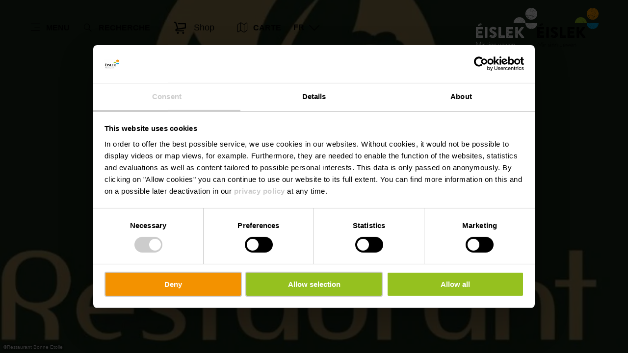

--- FILE ---
content_type: text/html; charset=utf-8
request_url: https://www.visit-eislek.lu/fr/gastronomie/restaurant-bonne-etoile
body_size: 14030
content:
<!DOCTYPE html><html lang="fr-LU" class="project-eislek" data-ident="address_1529"><head><meta charset="utf-8"><!--
This website is powered by TYPO3 - inspiring people to share!
TYPO3 is a free open source Content Management Framework initially created by Kasper Skaarhoj and licensed under GNU/GPL.
TYPO3 is copyright 1998-2026 of Kasper Skaarhoj. Extensions are copyright of their respective owners.
Information and contribution at https://typo3.org/
--><title>Restaurant Bonne Etoile - Visit Eislek</title><meta name="generator" content="TYPO3 CMS"><meta name="robots" content="index,follow"><meta name="description" content="La cuisine authentique vous fera découvrir les merveilles de la nourriture traditionnelle  asiatique dans un cadre exceptionnel et convivial."><meta name="viewport" content="width=device-width, initial-scale=1, shrink-to-fit=no"><meta property="og:title" content="Restaurant Bonne Etoile"><meta property="og:description" content="La cuisine authentique vous fera découvrir les merveilles de la nourriture traditionnelle  asiatique dans un cadre exceptionnel et convivial."><meta property="og:image" content="https://www.visit-eislek.lu/images/Iqfgx1tGDZE/g:ce/aHR0cHM6Ly9pbXhwbGF0Zm9ybS1jdXN0LWx1eC5mc24xLnlvdXItb2JqZWN0c3RvcmFnZS5jb20vbWVkaWEvaHR0cHNhcHB2aXNpdGx1eGVtYm91cmdjb21pbWFnZXMzMzk1Ny1yZXNpemUtMTY4MHgxMDUweDEwMC5qcGc"><meta name="twitter:card" content="summary_large_image"><meta name="twitter:title" content="Restaurant Bonne Etoile"><meta name="twitter:description" content="La cuisine authentique vous fera découvrir les merveilles de la nourriture traditionnelle  asiatique dans un cadre exceptionnel et convivial."><meta name="twitter:image" content="https://www.visit-eislek.lu/images/Iqfgx1tGDZE/g:ce/aHR0cHM6Ly9pbXhwbGF0Zm9ybS1jdXN0LWx1eC5mc24xLnlvdXItb2JqZWN0c3RvcmFnZS5jb20vbWVkaWEvaHR0cHNhcHB2aXNpdGx1eGVtYm91cmdjb21pbWFnZXMzMzk1Ny1yZXNpemUtMTY4MHgxMDUweDEwMC5qcGc"><link rel="stylesheet" href="/_assets/6d62c6bba06369fdc43580a1a9813d3c/Branding/eislek/variables.css?1768292549" media="all"><link rel="stylesheet" href="/_assets/6d62c6bba06369fdc43580a1a9813d3c/Distribution/Assistants/Layout.css?1768292726" media="all"><link rel="stylesheet" href="/_assets/6d62c6bba06369fdc43580a1a9813d3c/Distribution/Icomoon/style.css?1768292726" media="all"><link rel="stylesheet" href="/_assets/6d62c6bba06369fdc43580a1a9813d3c/Distribution/Assistants/Layout/Styles.css?1768292726" media="all"><link rel="stylesheet" href="/_assets/6d62c6bba06369fdc43580a1a9813d3c/Distribution/Assistants/Datepicker.css?1768292726" media="all"><link rel="stylesheet" href="/_assets/6d62c6bba06369fdc43580a1a9813d3c/Distribution/Assistants/Articletext.css?1768292726" media="all"><link rel="stylesheet" href="/_assets/6d62c6bba06369fdc43580a1a9813d3c/Distribution/Assistants/FormStyles.css?1768292726" media="all"><link rel="stylesheet" href="/_assets/6d62c6bba06369fdc43580a1a9813d3c/Distribution/Assistants/Lightbox.css?1768292726" media="all"><link rel="stylesheet" href="/_assets/6d62c6bba06369fdc43580a1a9813d3c/Distribution/Assistants/ListStyles.css?1768292726" media="all"><link rel="stylesheet" href="/_assets/6d62c6bba06369fdc43580a1a9813d3c/Distribution/Assistants/LoadingAnimation.css?1768292726" media="all"><link rel="stylesheet" href="/_assets/6d62c6bba06369fdc43580a1a9813d3c/Distribution/Assistants/Slider.css?1768292726" media="all"><link href="/_assets/6d62c6bba06369fdc43580a1a9813d3c/Distribution/Structures/Hero.css?1768292726" rel="stylesheet" ><link href="/_assets/6d62c6bba06369fdc43580a1a9813d3c/Distribution/Structures/Hero/Components/Nucleus/Fig.css?1768292726" rel="stylesheet" ><link href="/_assets/6d62c6bba06369fdc43580a1a9813d3c/Distribution/Atoms/Figcaption.css?1768292726" rel="stylesheet" ><link href="/_assets/6d62c6bba06369fdc43580a1a9813d3c/Distribution/Structures/Hero/Components/Nucleus/Text.css?1768292726" rel="stylesheet" ><link href="/_assets/6d62c6bba06369fdc43580a1a9813d3c/Distribution/Atoms/Michelin.css?1768292726" rel="stylesheet" ><link href="/_assets/6d62c6bba06369fdc43580a1a9813d3c/Distribution/Atoms/ScrollHint.css?1768292726" rel="stylesheet" ><link href="/_assets/6d62c6bba06369fdc43580a1a9813d3c/Distribution/Molecules/JumpMark.css?1768292726" rel="stylesheet" ><link href="/_assets/6d62c6bba06369fdc43580a1a9813d3c/Distribution/Structures/PoiArticle.css?1768292726" rel="stylesheet" ><link href="/_assets/6d62c6bba06369fdc43580a1a9813d3c/Distribution/Atoms/DiscountTag.css?1768292726" rel="stylesheet" ><link href="/_assets/6d62c6bba06369fdc43580a1a9813d3c/Distribution/Structures/BaseArticle.css?1768292726" rel="stylesheet" ><link href="/_assets/6d62c6bba06369fdc43580a1a9813d3c/Distribution/Molecules/Certificates.css?1768292726" rel="stylesheet" ><link href="/_assets/6d62c6bba06369fdc43580a1a9813d3c/Distribution/Molecules/PriceInformation.css?1768292726" rel="stylesheet" ><link href="/_assets/6d62c6bba06369fdc43580a1a9813d3c/Distribution/Nucleus/Accordion.css?1768292726" rel="stylesheet" ><link href="/_assets/6d62c6bba06369fdc43580a1a9813d3c/Distribution/Molecules/AccordionElement.css?1768292726" rel="stylesheet" ><link href="/_assets/6d62c6bba06369fdc43580a1a9813d3c/Distribution/Molecules/Separator.css?1768292726" rel="stylesheet" ><link href="/_assets/6d62c6bba06369fdc43580a1a9813d3c/Distribution/Molecules/OpeningHours.css?1768292726" rel="stylesheet" ><link href="/_assets/6d62c6bba06369fdc43580a1a9813d3c/Distribution/Structures/BaseArticle/Components/Atoms/Title.css?1768292726" rel="stylesheet" ><link href="/_assets/6d62c6bba06369fdc43580a1a9813d3c/Distribution/Atoms/Atpr.css?1768292726" rel="stylesheet" ><link href="/_assets/6d62c6bba06369fdc43580a1a9813d3c/Distribution/Atoms/Status.css?1768292726" rel="stylesheet" ><link href="/_assets/6d62c6bba06369fdc43580a1a9813d3c/Distribution/Structures/MediaGallery.css?1768292726" rel="stylesheet" ><link href="/_assets/6d62c6bba06369fdc43580a1a9813d3c/Distribution/Nucleus/ContactTeaser.css?1768292726" rel="stylesheet" ><link href="/_assets/6d62c6bba06369fdc43580a1a9813d3c/Distribution/Structures/SliderOffer.css?1768292726" rel="stylesheet" ><link href="/_assets/6d62c6bba06369fdc43580a1a9813d3c/Distribution/Assistants/Slider.css?1768292726" rel="stylesheet" ><link href="/_assets/6d62c6bba06369fdc43580a1a9813d3c/Distribution/Structures/SliderSimple.css?1768292726" rel="stylesheet" ><link href="/_assets/6d62c6bba06369fdc43580a1a9813d3c/Distribution/Structures/SliderSimple/Components/Nucleus/Header.css?1768292726" rel="stylesheet" ><link href="/_assets/6d62c6bba06369fdc43580a1a9813d3c/Distribution/Structures/SliderSimple/Components/Molecules/HeaderArticle.css?1768292726" rel="stylesheet" ><link href="/_assets/6d62c6bba06369fdc43580a1a9813d3c/Distribution/Structures/SliderSimple/Components/Atoms/Map.css?1768292726" rel="stylesheet" ><link href="/_assets/6d62c6bba06369fdc43580a1a9813d3c/Distribution/Structures/CubicleTeaser.css?1768292726" rel="stylesheet" ><link href="/_assets/6d62c6bba06369fdc43580a1a9813d3c/Distribution/Structures/CubicleTeaser/Components/Molecules/Fig.css?1768292726" rel="stylesheet" ><link href="/_assets/6d62c6bba06369fdc43580a1a9813d3c/Distribution/Structures/CubicleTeaser/Components/Atoms/Figure.css?1768292726" rel="stylesheet" ><link href="/_assets/6d62c6bba06369fdc43580a1a9813d3c/Distribution/Structures/CubicleTeaser/Components/Molecules/Text.css?1768292726" rel="stylesheet" ><link href="/_assets/6d62c6bba06369fdc43580a1a9813d3c/Distribution/Atoms/IconList.css?1768292726" rel="stylesheet" ><link href="/_assets/6d62c6bba06369fdc43580a1a9813d3c/Distribution/Atoms/Stars.css?1768292726" rel="stylesheet" ><link href="/_assets/6d62c6bba06369fdc43580a1a9813d3c/Distribution/Atoms/Utilization.css?1768292726" rel="stylesheet" ><link href="/_assets/6d62c6bba06369fdc43580a1a9813d3c/Distribution/Atoms/CheckList.css?1768292726" rel="stylesheet" ><link href="/_assets/6d62c6bba06369fdc43580a1a9813d3c/Distribution/Molecules/PriceFooter.css?1768292726" rel="stylesheet" ><link href="/_assets/6d62c6bba06369fdc43580a1a9813d3c/Distribution/Structures/Pageheader.css?1768292726" rel="stylesheet" ><link href="/_assets/6d62c6bba06369fdc43580a1a9813d3c/Distribution/Structures/Pageheader/Components/Molecules/Skipnav.css?1768292726" rel="stylesheet" ><link href="/_assets/6d62c6bba06369fdc43580a1a9813d3c/Distribution/Structures/Pageheader/Components/Nucleus/Func.css?1768292726" rel="stylesheet" ><link href="/_assets/6d62c6bba06369fdc43580a1a9813d3c/Distribution/Structures/Pageheader/Components/Atoms/Funclink.css?1768292726" rel="stylesheet" ><link href="/_assets/6d62c6bba06369fdc43580a1a9813d3c/Distribution/Structures/Pageheader/Components/Molecules/Search.css?1768292726" rel="stylesheet" ><link href="/_assets/6d62c6bba06369fdc43580a1a9813d3c/Distribution/Atoms/Button.css?1768292726" rel="stylesheet" ><link href="/_assets/6d62c6bba06369fdc43580a1a9813d3c/Distribution/Structures/Pageheader/Components/Molecules/Langsetter.css?1768292726" rel="stylesheet" ><link href="/_assets/6d62c6bba06369fdc43580a1a9813d3c/Distribution/Structures/Pageheader/Components/Atoms/Logo.css?1768292726" rel="stylesheet" ><link href="/_assets/6d62c6bba06369fdc43580a1a9813d3c/Distribution/Structures/Mainnav.css?1768292726" rel="stylesheet" ><link href="/_assets/6d62c6bba06369fdc43580a1a9813d3c/Distribution/Nucleus/FulltextSearchOverlay.css?1768292726" rel="stylesheet" ><link href="/_assets/6d62c6bba06369fdc43580a1a9813d3c/Distribution/Structures/Pagefooter.css?1768292726" rel="stylesheet" ><link href="/_assets/6d62c6bba06369fdc43580a1a9813d3c/Distribution/Structures/Pagefooter/Components/Molecules/Metanav.css?1768292726" rel="stylesheet" ><link href="/_assets/6d62c6bba06369fdc43580a1a9813d3c/Distribution/Structures/Pagefooter/Components/Molecules/Socialnav.css?1768292726" rel="stylesheet" ><link href="/_assets/6d62c6bba06369fdc43580a1a9813d3c/Distribution/Structures/Pagefooter/Components/Molecules/Contact.css?1768292726" rel="stylesheet" ><link href="/_assets/6d62c6bba06369fdc43580a1a9813d3c/Distribution/Structures/Pagefooter/Components/Molecules/Logos.css?1768292726" rel="stylesheet" ><link href="/_assets/6d62c6bba06369fdc43580a1a9813d3c/Distribution/Structures/Pagefooter/Components/Atoms/Copyright.css?1768292726" rel="stylesheet" ><link href="/_assets/6d62c6bba06369fdc43580a1a9813d3c/Distribution/Structures/Pagefooter/Components/Nucleus/Langsetter.css?1768292726" rel="stylesheet" ><link href="/_assets/6d62c6bba06369fdc43580a1a9813d3c/Distribution/Structures/Pagefooter/Components/Atoms/BackLink.css?1768292726" rel="stylesheet" ><script id="Cookiebot" src="https://consent.cookiebot.com/uc.js" data-cbid="38d7e51f-dcce-4eb6-9cb2-3b809f4a71d2" data-blockingmode="auto"></script><script data-cookieconsent="ignore">
window.dataLayer = window.dataLayer || [];
function gtag() {        dataLayer.push(arguments);    }
gtag("consent", "default", {
ad_personalization: "denied",
ad_storage: "denied",
ad_user_data: "denied",
analytics_storage: "denied",
functionality_storage: "denied",
personalization_storage: "denied",
security_storage: "granted",
wait_for_update: 500,
});
gtag("set", "ads_data_redaction", true);
gtag("set", "url_passthrough", true);
</script><script>window.luxAssetsPath = ''</script><link rel="icon" type="image/png" sizes="32x32" href="/_assets/6d62c6bba06369fdc43580a1a9813d3c/Images/Favicon/eislek/favicon-32x32.png"><link rel="icon" type="image/png" sizes="16x16" href="/_assets/6d62c6bba06369fdc43580a1a9813d3c/Images/Favicon/eislek/favicon-16x16.png"><link rel="manifest" href="/_assets/6d62c6bba06369fdc43580a1a9813d3c/Images/Favicon/eislek/site.webmanifest"><link rel="mask-icon" href="/_assets/6d62c6bba06369fdc43580a1a9813d3c/Images/Favicon/eislek/safari-pinned-tab.svg" color="#5bbad5"><link rel="shortcut icon" href="/_assets/6d62c6bba06369fdc43580a1a9813d3c/Images/Favicon/eislek/favicon.ico"><meta name="msapplication-TileColor" content="#da532c"><meta name="msapplication-config" content="/_assets/6d62c6bba06369fdc43580a1a9813d3c/Images/Favicon/eislek/browserconfig.xml"><meta name="theme-color" content="#ffffff"><!-- Google Tag Manager --><script>(function(w,d,s,l,i){w[l]=w[l]||[];w[l].push({'gtm.start':
new Date().getTime(),event:'gtm.js'});var f=d.getElementsByTagName(s)[0],
j=d.createElement(s),dl=l!='dataLayer'?'&l='+l:'';j.async=true;j.src=
'https://www.googletagmanager.com/gtm.js?id='+i+dl;f.parentNode.insertBefore(j,f);
})(window,document,'script','dataLayer','GTM-5M3LMF');</script><!-- End Google Tag Manager --><link rel="canonical" href="https://www.visit-eislek.lu/fr/gastronomie/restaurant-bonne-etoile"></head><body data-loading-animation-init="auto"><!-- Google Tag Manager (noscript) --><noscript><iframe src="https://www.googletagmanager.com/ns.html?id=GTM-5M3LMF"
height="0" width="0" style="display:none;visibility:hidden"></iframe></noscript><!-- End Google Tag Manager (noscript) --><header id="pageHeader" class="pageHeader--noAnim" data-noanim="1"><nav id="skipnav" aria-label="Site areas"><ul class="skipnav__list"><li class="skipnav__item "><a href="#maincontent" class="skipnav__link hide">Go to content</a></li><li class="skipnav__item skipNaviSearch"><a href="#pageHeader__search" class="skipnav__link hide">Go to search</a></li><li class="skipnav__item skipToNavi"><a href="#pageHeader__nav__opener" class="skipnav__link hide">Go to navi</a></li><li class="skipnav__item "><a href="#pageFooter" class="skipnav__link hide">Go to footer</a></li></ul></nav><div id="pageHeader__wrap"><div id="pageHeader__func"><div class="pageHeader__func__item"><button
class="pageHeader__func__link"
id="pageHeader__nav__opener"
aria-expanded="false"
aria-label="Main navigation"
><span class="pageHeader__func__link__icon icon-burger" aria-hidden="true"></span><span class="pageHeader__func__link__text">Menu</span></button></div><div class="pageHeader__func__item" id="pageHeader__search"><button
class="pageHeader__func__link"
id="pageHeader__search__opener"
aria-expanded="false"
><span class="pageHeader__func__link__icon icon-magnifier" aria-hidden="true"></span><span class="pageHeader__func__link__text">Recherche</span></button><form id="pageHeader__search__form" action="/fr/recherche" role="search"><button id="pageHeader__search__closer" type="button" aria-expanded="true" aria-label="Fermer la recherche"><span class="pageHeader__search__closer__icon icon-cross" aria-hidden="true"></span><span class="pageHeader__search__closer__text">Fermer la recherche)}</span></button><input type="text" name="query" id="pageHeader__search__input" size="1" data-autocomplete-url="/autocomplete/list" aria-label="Input search text"><button type="submit" id="pageHeader__search__button" aria-label="Chercher"><span class="pageHeader__search__button__icon icon-magnifier" aria-hidden="true"></span><span class="pageHeader__search__button__text">Chercher</span></button></form></div><div class="pageHeader__func__item" id="pageHeader__shop"><a href="https://visit-eislek.myshopify.com/"
class="button
button--cta
"
target="_blank"
aria-label=""
><span class="button__icon icon-shopping" aria-hidden="true"></span><span class="button__text">Shop</span></a></div><div class="pageHeader__func__item"><a href="/fr/carte"><button
class="pageHeader__func__link"
id="pageHeader__map__opener"
aria-expanded="false"
><span class="pageHeader__func__link__icon icon-map" aria-hidden="true"></span><span class="pageHeader__func__link__text">Carte</span></button></a></div><div class="pageHeader__func__item"><nav id="pageHeader__langsetter" aria-label="Langue"><button id="pageHeader__langsetter__opener"><span class="pageHeader__langsetter__opener__text">FR</span><span class="pageHeader__langsetter__opener__icon icon-chevron-down" aria-hidden="true"></span></button><ul id="pageHeader__langsetter__list" aria-label="Available languages"><li class="pageHeader__langsetter__item"><a class="pageHeader__langsetter__link" href="/gastronomy/restaurant-bonne-etoile" hreflang="en-us">English</a></li><li class="pageHeader__langsetter__item"><a class="pageHeader__langsetter__link" href="/de/gastronomie/restaurant-bonne-etoile" hreflang="de-DE">Deutsch</a></li><li class="pageHeader__langsetter__item"><a class="pageHeader__langsetter__link" href="/fr/gastronomie/restaurant-bonne-etoile" hreflang="fr-LU">Français</a></li><li class="pageHeader__langsetter__item"><a class="pageHeader__langsetter__link" href="/nl/gastronomie/restaurant-bonne-etoile" hreflang="nl-NL">Nederlands</a></li></ul></nav></div></div><a href="https://www.visit-eislek.lu/fr/" id="pageHeader__logo"><img aria-label="Logo Eislek" class="pageHeader__logo__light" alt="Logo Eislek" src="/_assets/6d62c6bba06369fdc43580a1a9813d3c/Distribution/Layoutimages/eislek.logo.white.svg" width="117" height="75"><img aria-label="Logo Eislek" class="pageHeader__logo__dark" alt="Logo Eislek" src="/_assets/6d62c6bba06369fdc43580a1a9813d3c/Distribution/Layoutimages/eislek.logo.gray.svg" width="117" height="75"><span class="pageHeader__logo__text">Retour à la page d’accueil</span></a></div><div id="pageHeader__overlay"><div class="pageHeader__overlay__closer"><button
class="pageHeader__func__link"
id="pageHeader__nav__closer"
aria-expanded="true"
><span class="pageHeader__func__link__icon icon-cross" aria-hidden="true"></span><span class="pageHeader__func__link__text">Fermer</span></button></div><nav id="mainnav" aria-label="Main navigation"><ul class="mainnav__lvl1"><li class="mainnav__lvl1__item"><a href="javascript:void(0);" class="mainnav__lvl1__link mainnav__lvl1__link--mobile">Inspiration &amp; Stories</a><a href="/fr/inspiration-stories" target="_self" class="mainnav__lvl1__link">Inspiration &amp; Stories</a><ul class="mainnav__lvl2"><li class="mainnav__lvl2__item"><a href="/fr/inspiration-stories" target="_self" class="mainnav__lvl2__link mainnav__lvl2__link--mobile">
Tout à Inspiration &amp; Stories
</a></li><li class="mainnav__lvl2__item"><a href="/fr/inspiration-stories/randonnees-thematiques-et-sentiers-pedagogiques" target="_self" class="mainnav__lvl2__link">Randonnées thématiques et sentiers pédagogiques</a></li><li class="mainnav__lvl2__item"><a href="https://www.visit-eislek.lu/fr/decouvrir-la-nature/randonnees-dans-leislek/points-de-vue" target="_self" class="mainnav__lvl2__link">Points de vue</a></li><li class="mainnav__lvl2__item"><a href="/fr/inspiration-stories/trailrunning-dans-leislek" target="_self" class="mainnav__lvl2__link">Trailrunning dans l&#039;Éislek</a></li><li class="mainnav__lvl2__item"><a href="/fr/inspiration-stories/un-road-trip-au-nord-du-luxembourg" target="_self" class="mainnav__lvl2__link">Un road trip au nord du Luxembourg</a></li><li class="mainnav__lvl2__item"><a href="/fr/inspiration-stories/randonnee-transfrontaliere" target="_self" class="mainnav__lvl2__link">En balade dans la vallée de l&#039;Our</a></li></ul></li><li class="mainnav__lvl1__item"><a href="javascript:void(0);" class="mainnav__lvl1__link mainnav__lvl1__link--mobile">Culture &amp; histoire dans l&#039;Éislek</a><a href="/fr/leislek" target="_self" class="mainnav__lvl1__link">Culture &amp; histoire dans l&#039;Éislek</a><ul class="mainnav__lvl2"><li class="mainnav__lvl2__item"><a href="/fr/leislek" target="_self" class="mainnav__lvl2__link mainnav__lvl2__link--mobile">
Tout à Culture &amp; histoire dans l&#039;Éislek
</a></li><li class="mainnav__lvl2__item"><a href="/fr/leislek/chateaux" target="_self" class="mainnav__lvl2__link">Châteaux</a></li><li class="mainnav__lvl2__item"><a href="/fr/leislek/musees" target="_self" class="mainnav__lvl2__link">Musées</a></li><li class="mainnav__lvl2__item"><a href="/fr/leislek/tourisme-de-memoire" target="_self" class="mainnav__lvl2__link">Lieux de mémoire</a></li><li class="mainnav__lvl2__item"><a href="/fr/leislek/lart-dans-leislek" target="_self" class="mainnav__lvl2__link">L’art dans l’Éislek</a></li><li class="mainnav__lvl2__item"><a href="/fr/leislek/leislek-en-famille" target="_self" class="mainnav__lvl2__link">L’Éislek en famille</a></li><li class="mainnav__lvl2__item"><a href="/fr/leislek/sport-loisirs" target="_self" class="mainnav__lvl2__link">Sport &amp; Loisirs</a></li></ul></li><li class="mainnav__lvl1__item"><a href="javascript:void(0);" class="mainnav__lvl1__link mainnav__lvl1__link--mobile">Découvrir la nature</a><a href="/fr/decouvrir-la-nature" target="_self" class="mainnav__lvl1__link">Découvrir la nature</a><ul class="mainnav__lvl2"><li class="mainnav__lvl2__item"><a href="/fr/decouvrir-la-nature" target="_self" class="mainnav__lvl2__link mainnav__lvl2__link--mobile">
Tout à Découvrir la nature
</a></li><li class="mainnav__lvl2__item"><a href="/fr/decouvrir-la-nature/randonnees-dans-leislek" target="_self" class="mainnav__lvl2__link">Randonnées dans l&#039;Éislek</a></li><li class="mainnav__lvl2__item"><a href="/fr/decouvrir-la-nature/eislek-pied" target="_self" class="mainnav__lvl2__link">Éislek Pied</a></li><li class="mainnav__lvl2__item"><a href="/fr/decouvrir-la-nature/escapardenne" target="_self" class="mainnav__lvl2__link">Éislek &amp; Lee Trail</a></li><li class="mainnav__lvl2__item"><a href="/fr/decouvrir-la-nature/velo" target="_self" class="mainnav__lvl2__link">Vélo</a></li><li class="mainnav__lvl2__item"><a href="/fr/decouvrir-la-nature/lacs-sports-nautiques" target="_self" class="mainnav__lvl2__link">Lacs &amp; sports nautiques</a></li></ul></li><li class="mainnav__lvl1__item"><a href="javascript:void(0);" class="mainnav__lvl1__link mainnav__lvl1__link--mobile">Préparer votre séjour</a><a href="/fr/preparer-votre-sejour" target="_self" class="mainnav__lvl1__link">Préparer votre séjour</a><ul class="mainnav__lvl2"><li class="mainnav__lvl2__item"><a href="/fr/preparer-votre-sejour" target="_self" class="mainnav__lvl2__link mainnav__lvl2__link--mobile">
Tout à Préparer votre séjour
</a></li><li class="mainnav__lvl2__item"><a href="/fr/preparer-votre-sejour/hebergements" target="_self" class="mainnav__lvl2__link">Hébergements</a></li><li class="mainnav__lvl2__item"><a href="/fr/preparer-votre-sejour/food-drink" target="_self" class="mainnav__lvl2__link">Food &amp; Drink</a></li><li class="mainnav__lvl2__item"><a href="/fr/preparer-votre-sejour/fetes-et-evenements" target="_self" class="mainnav__lvl2__link">Fêtes &amp; évènements</a></li><li class="mainnav__lvl2__item"><a href="/fr/preparer-votre-sejour/visites-guidees" target="_self" class="mainnav__lvl2__link">Visites guidées</a></li><li class="mainnav__lvl2__item"><a href="/fr/carte" target="_self" class="mainnav__lvl2__link">Carte interactive</a></li><li class="mainnav__lvl2__item"><a href="/fr/preparer-votre-sejour/accessibilite-dans-leislek" target="_self" class="mainnav__lvl2__link">Accessibilité dans l&#039;Éislek</a></li><li class="mainnav__lvl2__item"><a href="/fr/preparer-votre-sejour/online-shop" target="_self" class="mainnav__lvl2__link">Online shop</a></li></ul></li></ul></nav><div id="fulltextSearchOverlay"><div class="fulltextSearchOverlay__suggest"><h4 class="fulltextSearchOverlay__title">Suggestions de recherche</h4></div></div></div></header><main id="maincontent"><section class="
heroModule
hero
v-el
" id="c1954"><figure class="hero__fig"><picture class="hero__fig__picture"><source srcset="https://www.visit-eislek.lu/images/3iAHSYlydO0/rs:fill:2500:1406/cb:/g:ce/aHR0cHM6Ly9pbXhwbGF0Zm9ybS1jdXN0LWx1eC5mc24xLnlvdXItb2JqZWN0c3RvcmFnZS5jb20vbWVkaWEvaHR0cHNhcHB2aXNpdGx1eGVtYm91cmdjb21pbWFnZXMzMzk1Ny1yZXNpemUtMTY4MHgxMDUweDEwMC5qcGc, https://www.visit-eislek.lu/images/v24F4VUgb7A/rs:fill:2500:1406/dpr:1.5/cb:/g:ce/aHR0cHM6Ly9pbXhwbGF0Zm9ybS1jdXN0LWx1eC5mc24xLnlvdXItb2JqZWN0c3RvcmFnZS5jb20vbWVkaWEvaHR0cHNhcHB2aXNpdGx1eGVtYm91cmdjb21pbWFnZXMzMzk1Ny1yZXNpemUtMTY4MHgxMDUweDEwMC5qcGc 1.5x" media="(min-width: 1921px)"><source srcset="https://www.visit-eislek.lu/images/dFNKWXRsuW8/rs:fill:1920:1080/cb:/g:ce/aHR0cHM6Ly9pbXhwbGF0Zm9ybS1jdXN0LWx1eC5mc24xLnlvdXItb2JqZWN0c3RvcmFnZS5jb20vbWVkaWEvaHR0cHNhcHB2aXNpdGx1eGVtYm91cmdjb21pbWFnZXMzMzk1Ny1yZXNpemUtMTY4MHgxMDUweDEwMC5qcGc, https://www.visit-eislek.lu/images/SvMtUB143nc/rs:fill:1920:1080/dpr:1.5/cb:/g:ce/aHR0cHM6Ly9pbXhwbGF0Zm9ybS1jdXN0LWx1eC5mc24xLnlvdXItb2JqZWN0c3RvcmFnZS5jb20vbWVkaWEvaHR0cHNhcHB2aXNpdGx1eGVtYm91cmdjb21pbWFnZXMzMzk1Ny1yZXNpemUtMTY4MHgxMDUweDEwMC5qcGc 1.5x" media="(min-width: 1601px) and (max-width: 1920px)"><source srcset="https://www.visit-eislek.lu/images/0jgijaNlB7k/rs:fill:1600:900/cb:/g:ce/aHR0cHM6Ly9pbXhwbGF0Zm9ybS1jdXN0LWx1eC5mc24xLnlvdXItb2JqZWN0c3RvcmFnZS5jb20vbWVkaWEvaHR0cHNhcHB2aXNpdGx1eGVtYm91cmdjb21pbWFnZXMzMzk1Ny1yZXNpemUtMTY4MHgxMDUweDEwMC5qcGc, https://www.visit-eislek.lu/images/BVwIwaSQYeA/rs:fill:1600:900/dpr:1.5/cb:/g:ce/aHR0cHM6Ly9pbXhwbGF0Zm9ybS1jdXN0LWx1eC5mc24xLnlvdXItb2JqZWN0c3RvcmFnZS5jb20vbWVkaWEvaHR0cHNhcHB2aXNpdGx1eGVtYm91cmdjb21pbWFnZXMzMzk1Ny1yZXNpemUtMTY4MHgxMDUweDEwMC5qcGc 1.5x" media="(min-width: 1441px) and (max-width: 1600px)"><source srcset="https://www.visit-eislek.lu/images/bN0YqbUisig/rs:fill:1440:810/cb:/g:ce/aHR0cHM6Ly9pbXhwbGF0Zm9ybS1jdXN0LWx1eC5mc24xLnlvdXItb2JqZWN0c3RvcmFnZS5jb20vbWVkaWEvaHR0cHNhcHB2aXNpdGx1eGVtYm91cmdjb21pbWFnZXMzMzk1Ny1yZXNpemUtMTY4MHgxMDUweDEwMC5qcGc, https://www.visit-eislek.lu/images/tUCwxbabsng/rs:fill:1440:810/dpr:1.5/cb:/g:ce/aHR0cHM6Ly9pbXhwbGF0Zm9ybS1jdXN0LWx1eC5mc24xLnlvdXItb2JqZWN0c3RvcmFnZS5jb20vbWVkaWEvaHR0cHNhcHB2aXNpdGx1eGVtYm91cmdjb21pbWFnZXMzMzk1Ny1yZXNpemUtMTY4MHgxMDUweDEwMC5qcGc 1.5x" media="(min-width: 1367px) and (max-width: 1440px)"><source srcset="https://www.visit-eislek.lu/images/NkMT7PQS3w8/rs:fill:1366:768/cb:/g:ce/aHR0cHM6Ly9pbXhwbGF0Zm9ybS1jdXN0LWx1eC5mc24xLnlvdXItb2JqZWN0c3RvcmFnZS5jb20vbWVkaWEvaHR0cHNhcHB2aXNpdGx1eGVtYm91cmdjb21pbWFnZXMzMzk1Ny1yZXNpemUtMTY4MHgxMDUweDEwMC5qcGc, https://www.visit-eislek.lu/images/YSOhgRXM46U/rs:fill:1366:768/dpr:1.5/cb:/g:ce/aHR0cHM6Ly9pbXhwbGF0Zm9ybS1jdXN0LWx1eC5mc24xLnlvdXItb2JqZWN0c3RvcmFnZS5jb20vbWVkaWEvaHR0cHNhcHB2aXNpdGx1eGVtYm91cmdjb21pbWFnZXMzMzk1Ny1yZXNpemUtMTY4MHgxMDUweDEwMC5qcGc 1.5x" media="(min-width: 1281px) and (max-width: 1366px)"><source srcset="https://www.visit-eislek.lu/images/Waslwy5MCSI/rs:fill:1280:720/cb:/g:ce/aHR0cHM6Ly9pbXhwbGF0Zm9ybS1jdXN0LWx1eC5mc24xLnlvdXItb2JqZWN0c3RvcmFnZS5jb20vbWVkaWEvaHR0cHNhcHB2aXNpdGx1eGVtYm91cmdjb21pbWFnZXMzMzk1Ny1yZXNpemUtMTY4MHgxMDUweDEwMC5qcGc, https://www.visit-eislek.lu/images/JE_Mxd_RRdM/rs:fill:1280:720/dpr:1.5/cb:/g:ce/aHR0cHM6Ly9pbXhwbGF0Zm9ybS1jdXN0LWx1eC5mc24xLnlvdXItb2JqZWN0c3RvcmFnZS5jb20vbWVkaWEvaHR0cHNhcHB2aXNpdGx1eGVtYm91cmdjb21pbWFnZXMzMzk1Ny1yZXNpemUtMTY4MHgxMDUweDEwMC5qcGc 1.5x" media="(min-width: 1025px) and (max-width: 1280px)"><source srcset="https://www.visit-eislek.lu/images/Xx33bOyf3-U/rs:fill:1024:576/cb:/g:ce/aHR0cHM6Ly9pbXhwbGF0Zm9ybS1jdXN0LWx1eC5mc24xLnlvdXItb2JqZWN0c3RvcmFnZS5jb20vbWVkaWEvaHR0cHNhcHB2aXNpdGx1eGVtYm91cmdjb21pbWFnZXMzMzk1Ny1yZXNpemUtMTY4MHgxMDUweDEwMC5qcGc, https://www.visit-eislek.lu/images/p77aqWAMQKI/rs:fill:1024:576/dpr:1.5/cb:/g:ce/aHR0cHM6Ly9pbXhwbGF0Zm9ybS1jdXN0LWx1eC5mc24xLnlvdXItb2JqZWN0c3RvcmFnZS5jb20vbWVkaWEvaHR0cHNhcHB2aXNpdGx1eGVtYm91cmdjb21pbWFnZXMzMzk1Ny1yZXNpemUtMTY4MHgxMDUweDEwMC5qcGc 1.5x" media="(min-width: 769px) and (max-width: 1024px) and (orientation: landscape)"><source srcset="https://www.visit-eislek.lu/images/-zKWhh6K6w4/rs:fill:1024:1280/cb:/g:ce/aHR0cHM6Ly9pbXhwbGF0Zm9ybS1jdXN0LWx1eC5mc24xLnlvdXItb2JqZWN0c3RvcmFnZS5jb20vbWVkaWEvaHR0cHNhcHB2aXNpdGx1eGVtYm91cmdjb21pbWFnZXMzMzk1Ny1yZXNpemUtMTY4MHgxMDUweDEwMC5qcGc, https://www.visit-eislek.lu/images/otzdwsOPfuE/rs:fill:1024:1280/dpr:1.5/cb:/g:ce/aHR0cHM6Ly9pbXhwbGF0Zm9ybS1jdXN0LWx1eC5mc24xLnlvdXItb2JqZWN0c3RvcmFnZS5jb20vbWVkaWEvaHR0cHNhcHB2aXNpdGx1eGVtYm91cmdjb21pbWFnZXMzMzk1Ny1yZXNpemUtMTY4MHgxMDUweDEwMC5qcGc 1.5x" media="(min-width: 769px) and (max-width: 1024px) and (orientation: portrait)"><source srcset="https://www.visit-eislek.lu/images/3oty-70LBqA/rs:fill:768:432/cb:/g:ce/aHR0cHM6Ly9pbXhwbGF0Zm9ybS1jdXN0LWx1eC5mc24xLnlvdXItb2JqZWN0c3RvcmFnZS5jb20vbWVkaWEvaHR0cHNhcHB2aXNpdGx1eGVtYm91cmdjb21pbWFnZXMzMzk1Ny1yZXNpemUtMTY4MHgxMDUweDEwMC5qcGc, https://www.visit-eislek.lu/images/ajPpBgqHjUE/rs:fill:768:432/dpr:1.5/cb:/g:ce/aHR0cHM6Ly9pbXhwbGF0Zm9ybS1jdXN0LWx1eC5mc24xLnlvdXItb2JqZWN0c3RvcmFnZS5jb20vbWVkaWEvaHR0cHNhcHB2aXNpdGx1eGVtYm91cmdjb21pbWFnZXMzMzk1Ny1yZXNpemUtMTY4MHgxMDUweDEwMC5qcGc 1.5x" media="(min-width: 415px) and (max-width: 768px) and (orientation: landscape)"><source srcset="https://www.visit-eislek.lu/images/BKDG2iX0APw/rs:fill:768:1024/cb:/g:ce/aHR0cHM6Ly9pbXhwbGF0Zm9ybS1jdXN0LWx1eC5mc24xLnlvdXItb2JqZWN0c3RvcmFnZS5jb20vbWVkaWEvaHR0cHNhcHB2aXNpdGx1eGVtYm91cmdjb21pbWFnZXMzMzk1Ny1yZXNpemUtMTY4MHgxMDUweDEwMC5qcGc, https://www.visit-eislek.lu/images/TvNGx1bA47g/rs:fill:768:1024/dpr:1.5/cb:/g:ce/aHR0cHM6Ly9pbXhwbGF0Zm9ybS1jdXN0LWx1eC5mc24xLnlvdXItb2JqZWN0c3RvcmFnZS5jb20vbWVkaWEvaHR0cHNhcHB2aXNpdGx1eGVtYm91cmdjb21pbWFnZXMzMzk1Ny1yZXNpemUtMTY4MHgxMDUweDEwMC5qcGc 1.5x" media="(min-width: 415px) and (max-width: 768px) and (orientation: portrait)"><source srcset="https://www.visit-eislek.lu/images/gjePJixE24M/rs:fill:414:232/cb:/g:ce/aHR0cHM6Ly9pbXhwbGF0Zm9ybS1jdXN0LWx1eC5mc24xLnlvdXItb2JqZWN0c3RvcmFnZS5jb20vbWVkaWEvaHR0cHNhcHB2aXNpdGx1eGVtYm91cmdjb21pbWFnZXMzMzk1Ny1yZXNpemUtMTY4MHgxMDUweDEwMC5qcGc, https://www.visit-eislek.lu/images/bgC7U-IVQgg/rs:fill:414:232/dpr:1.5/cb:/g:ce/aHR0cHM6Ly9pbXhwbGF0Zm9ybS1jdXN0LWx1eC5mc24xLnlvdXItb2JqZWN0c3RvcmFnZS5jb20vbWVkaWEvaHR0cHNhcHB2aXNpdGx1eGVtYm91cmdjb21pbWFnZXMzMzk1Ny1yZXNpemUtMTY4MHgxMDUweDEwMC5qcGc 1.5x" media="(min-width: 361px) and (max-width: 414px) and (orientation: landscape)"><source srcset="https://www.visit-eislek.lu/images/mvRTKPy3CsI/rs:fill:414:896/cb:/g:ce/aHR0cHM6Ly9pbXhwbGF0Zm9ybS1jdXN0LWx1eC5mc24xLnlvdXItb2JqZWN0c3RvcmFnZS5jb20vbWVkaWEvaHR0cHNhcHB2aXNpdGx1eGVtYm91cmdjb21pbWFnZXMzMzk1Ny1yZXNpemUtMTY4MHgxMDUweDEwMC5qcGc, https://www.visit-eislek.lu/images/ficNXO0_SQ0/rs:fill:414:896/dpr:1.5/cb:/g:ce/aHR0cHM6Ly9pbXhwbGF0Zm9ybS1jdXN0LWx1eC5mc24xLnlvdXItb2JqZWN0c3RvcmFnZS5jb20vbWVkaWEvaHR0cHNhcHB2aXNpdGx1eGVtYm91cmdjb21pbWFnZXMzMzk1Ny1yZXNpemUtMTY4MHgxMDUweDEwMC5qcGc 1.5x" media="(min-width: 361px) and (max-width: 414px) and (orientation: portrait)"><source srcset="https://www.visit-eislek.lu/images/iNaxtNzIKaY/rs:fill:360:202/cb:/g:ce/aHR0cHM6Ly9pbXhwbGF0Zm9ybS1jdXN0LWx1eC5mc24xLnlvdXItb2JqZWN0c3RvcmFnZS5jb20vbWVkaWEvaHR0cHNhcHB2aXNpdGx1eGVtYm91cmdjb21pbWFnZXMzMzk1Ny1yZXNpemUtMTY4MHgxMDUweDEwMC5qcGc, https://www.visit-eislek.lu/images/MJtSU7ZwHM4/rs:fill:360:202/dpr:1.5/cb:/g:ce/aHR0cHM6Ly9pbXhwbGF0Zm9ybS1jdXN0LWx1eC5mc24xLnlvdXItb2JqZWN0c3RvcmFnZS5jb20vbWVkaWEvaHR0cHNhcHB2aXNpdGx1eGVtYm91cmdjb21pbWFnZXMzMzk1Ny1yZXNpemUtMTY4MHgxMDUweDEwMC5qcGc 1.5x" media="(max-width: 360px) and (orientation: landscape)"><source srcset="https://www.visit-eislek.lu/images/F1glBIhko08/rs:fill:360:640/cb:/g:ce/aHR0cHM6Ly9pbXhwbGF0Zm9ybS1jdXN0LWx1eC5mc24xLnlvdXItb2JqZWN0c3RvcmFnZS5jb20vbWVkaWEvaHR0cHNhcHB2aXNpdGx1eGVtYm91cmdjb21pbWFnZXMzMzk1Ny1yZXNpemUtMTY4MHgxMDUweDEwMC5qcGc, https://www.visit-eislek.lu/images/t0l1oVERoWc/rs:fill:360:640/dpr:1.5/cb:/g:ce/aHR0cHM6Ly9pbXhwbGF0Zm9ybS1jdXN0LWx1eC5mc24xLnlvdXItb2JqZWN0c3RvcmFnZS5jb20vbWVkaWEvaHR0cHNhcHB2aXNpdGx1eGVtYm91cmdjb21pbWFnZXMzMzk1Ny1yZXNpemUtMTY4MHgxMDUweDEwMC5qcGc 1.5x" media="(max-width: 360px) and (orientation: portrait)"><img class="hero__fig__image" loading="lazy" src="https://www.visit-eislek.lu/images/UebGnT7J5KQ/rs:fill:2500:0/cb:/g:ce/aHR0cHM6Ly9pbXhwbGF0Zm9ybS1jdXN0LWx1eC5mc24xLnlvdXItb2JqZWN0c3RvcmFnZS5jb20vbWVkaWEvaHR0cHNhcHB2aXNpdGx1eGVtYm91cmdjb21pbWFnZXMzMzk1Ny1yZXNpemUtMTY4MHgxMDUweDEwMC5qcGc" srcset="https://www.visit-eislek.lu/images/5x3kDkAHUhA/rs:fill:2500:0/dpr:1.5/cb:/g:ce/aHR0cHM6Ly9pbXhwbGF0Zm9ybS1jdXN0LWx1eC5mc24xLnlvdXItb2JqZWN0c3RvcmFnZS5jb20vbWVkaWEvaHR0cHNhcHB2aXNpdGx1eGVtYm91cmdjb21pbWFnZXMzMzk1Ny1yZXNpemUtMTY4MHgxMDUweDEwMC5qcGc 1.5x"></picture><figcaption class="figcaption"><span class="figcaption__line"><span class="figcaption__icon">©</span><span class="figcaption__text">Restaurant Bonne Etoile</span></span></figcaption></figure><div class="hero__text"><div class="hero__text__wrap"><h1 class="hero__text__title">
Restaurant Bonne Etoile
</h1></div><div class="hero__text__wrap"><div class="hero__text__paragraph"><p><span class="icon-poi_marker"></span>Où? 18, Rue de Feulen, L-9043 Ettelbruck</p></div></div></div><div class="scrollHint"><svg class="scrollHint__pointer" version="1.1"  xmlns="http://www.w3.org/2000/svg" xmlns:xlink="http://www.w3.org/1999/xlink" x="0px" y="0px"
           width="42px" height="52px" viewBox="0 0 42 52" enable-background="new 0 0 42 52" xml:space="preserve">
      <path fill="#fff" d="M21,1.886c4.682,0,8.49,3.809,8.49,8.49v9.432c0,4.68-3.809,8.486-8.49,8.486s-8.49-3.807-8.49-8.486v-9.432 C12.51,5.694,16.318,1.886,21,1.886z M21,0c-5.722,0-10.375,4.654-10.375,10.375v9.432c0,5.722,4.654,10.376,10.375,10.376 s10.375-4.654,10.375-10.376v-9.432C31.375,4.654,26.72,0,21,0z"/>
      <path id="arrow"  fill="#fff" d="M20.055,34.451v4.324l-2.161-2.16c-0.368-0.368-0.965-0.368-1.336,0c-0.367,0.368-0.367,0.968,0,1.334 l3.773,3.773c0.37,0.37,0.966,0.37,1.337,0l3.772-3.773c0.182-0.185,0.276-0.426,0.276-0.667c0-0.239-0.095-0.481-0.276-0.665 c-0.37-0.37-0.966-0.37-1.336,0l-2.163,2.16v-4.324c0-0.521-0.419-0.943-0.943-0.943c-0.521,0-0.942,0.422-0.942,0.943 L20.055,34.451z"/>
      <path id="wheel" fill="#fff" d="M21.943,10.294V6.521C21.943,6,21.521,5.577,21,5.577c-0.521,0-0.944,0.421-0.944,0.944v3.773 c0,0.522,0.423,0.943,0.944,0.943C21.521,11.237,21.943,10.816,21.943,10.294z"/>

      <animateTransform
        xlink:href="#arrow"
        attributeType="XML"
        attributeName="transform"
        type="translate"
        values="0 0; 0 10; 0 0"
        dur="2s"
        repeatCount="indefinite" />

      <animateTransform
        xlink:href="#wheel"
        attributeType="XML"
        attributeName="transform"
        type="translate"
        values="0 0; 0 10; 0 0"
        dur="2s"
        repeatCount="indefinite" />
      </svg><svg class="scrollHint__touch" version="1.1"  xmlns="http://www.w3.org/2000/svg" xmlns:xlink="http://www.w3.org/1999/xlink" x="0px" y="0px"
           width="42px" height="52px" viewBox="0 0 42 52" enable-background="new 0 0 42 52" xml:space="preserve">

        <g id="touch" fill="#fff">
          <path d="M34.711,17.657c0.545,0,0.99,0.445,0.99,0.99s-0.445,0.99-0.99,0.99c-0.546,0-0.99-0.445-0.99-0.99 S34.165,17.657,34.711,17.657z"/>
          <path d="M20.847,13.696c-1.638,0-2.971,1.333-2.971,2.971c0,0.387,0.075,0.756,0.208,1.095c-1.261,0.344-2.189,1.497-2.189,2.867 c0,0.346,0.062,0.679,0.17,0.99H6.982c-1.638,0-2.971,1.333-2.971,2.971c0,1.37,0.928,2.522,2.189,2.866 c-0.135,0.34-0.209,0.709-0.209,1.096c0,1.638,1.333,2.971,2.971,2.971h11.815l-2.203,2.785c-0.479,0.602-0.715,1.373-0.673,2.174 c0.044,0.801,0.37,1.544,0.913,2.085c1.149,1.151,3.033,1.155,4.197,0.008l6.979-6.892c0.449,1.07,1.509,1.82,2.739,1.82h3.961 c1.638,0,2.971-1.333,2.971-2.971V16.667c0-1.638-1.333-2.971-2.971-2.971H32.73c-1.072,0-2.012,0.57-2.534,1.423 c-1.261-0.65-3.563-1.423-7.369-1.423H20.847z M20.216,37.165c-0.41-0.41-0.449-1.172-0.085-1.628l3.474-4.391 c0.236-0.296,0.28-0.702,0.114-1.045c-0.166-0.342-0.513-0.559-0.892-0.559H8.963c-0.545,0-0.991-0.443-0.991-0.99 c0-0.548,0.445-0.99,0.991-0.99h9.903c0.545,0,0.99-0.443,0.99-0.991s-0.445-0.99-0.99-0.99H6.982c-0.545,0-0.99-0.443-0.99-0.99 s0.445-0.99,0.99-0.99h11.884c0.545,0,0.99-0.443,0.99-0.99s-0.445-0.99-0.99-0.99s-0.99-0.443-0.99-0.99s0.445-0.991,0.99-0.991 h1.98c0.545,0,0.99-0.443,0.99-0.99s-0.445-0.99-0.99-0.99s-0.99-0.443-0.99-0.99s0.445-0.99,0.99-0.99h1.98 c4.162,0,6.217,1.023,6.932,1.481v11.969l-8.135,8.036c-0.385,0.379-1.029,0.379-1.408,0.004V37.165z M36.691,15.677 c0.545,0,0.99,0.445,0.99,0.99v13.864c0,0.545-0.445,0.99-0.99,0.99H32.73c-0.546,0-0.99-0.445-0.99-0.99V16.667 c0-0.545,0.444-0.99,0.99-0.99H36.691z"/>
          <path d="M7.973,34.492v6.522l-2.271-2.271c-0.385-0.385-1.014-0.385-1.4,0c-0.385,0.387-0.385,1.016,0,1.4l3.961,3.962 c0.387,0.387,1.015,0.387,1.4,0l3.961-3.962c0.195-0.193,0.29-0.446,0.29-0.7c0-0.253-0.097-0.507-0.29-0.7 c-0.385-0.387-1.014-0.387-1.4,0l-2.269,2.27V34.49c0-0.547-0.443-0.99-0.99-0.99s-0.991,0.443-0.991,0.99L7.973,34.492z"/>
        </g>

        <animateTransform
          xlink:href="#touch"
          attributeType="XML"
          attributeName="transform"
          type="translate"
          values="0 0; 0 10; 0 0"
          dur="2s"
          repeatCount="indefinite" />
        </svg></div></section><aside class="jumpMark"><div class="jumpMark__wrap"></div></aside><div class="poiArticle h-grid v-el" id="c1954"><div class="
h-el-lg-10 h-el-lg-off-1
h-el-md-10 h-el-lg-off-1
h-el-sm-10 h-el-sm-off-1
h-el-ty-12
"><div class="baseArticle"><div class="baseArticle__text baseArticle__text--extendable"
data-text_extend="Afficher tout"
data-text_shrink="Afficher moins"
><p><strong>Restaurant asiatique à Ettelbruck avec une carte variée et service de livraison.</strong></p><p>Le restaurant Bonne Etoile à Ettelbruck propose un large choix de plats asiatiques – des classiques populaires aux spécialités variées. Sur place ou en livraison, l’établissement convient parfaitement à ceux qui apprécient la diversité de la cuisine asiatique.</p></div></div></div></div><section class="accordion h-grid v-el" id="c1954"><div class="accordion__element -js-accordion__element--closed" data-initially-closed><div class="separator"><hr></div><div class="
h-el-lg-10 h-el-lg-off-1
h-el-md-10 h-el-md-off-1
h-el-sm-10 h-el-sm-off-1
h-el-ty-12
"><h4 class="accordion__element__header">Restauration et Gastronomie</h4><div class="accordion__element__text"><ul class="wysiwygCheckList"><li>Restaurant</li><li>Credit Card</li><li>Cash</li><li>Asiatique</li><li>À emporter</li></ul></div></div></div><div class="accordion__element" data-ajax="https://www.visit-eislek.lu/fr/?addressId=1529&amp;type=1700&amp;cHash=4a4c76092a9203f62988bd4f468e2d79"></div></section><script type="application/ld+json"></script><div class="openingHours h-grid v-el" data-jumppairing="Heures d&#039;ouverture" id="c1954"><div class="
h-el-lg-10 h-el-lg-off-1
h-el-md-10 h-el-md-off-1
h-el-sm-10 h-el-sm-off-1
h-el-ty-12 h-el-ty-off-0
"><div class="baseArticle"><div class="baseArticle__title__wrapper"><h2 class="baseArticle__title">
Heures d&#039;ouverture
</h2></div></div><div class="status" data-ajax="https://www.visit-eislek.lu/fr/?addressId=1529&amp;type=1000&amp;cHash=4a4c76092a9203f62988bd4f468e2d79"></div><div class="openingHours__vspace"></div></div></div><div class="contactTeaser h-grid v-el contactTeaser__adjustMargin" id="c1954"><div class="
contactTeaser__title
h-el-lg-10 h-el-lg-off-1
h-el-md-10 h-el-md-off-1
h-el-sm-10 h-el-sm-off-1
h-el-ty-12 h-el-ty-off-0
"><h3 class="contactTeaser__title__text" data-jumppairing="Contact" id="contactTeaser">Contact</h3></div><div class="
h-el-lg-4 h-el-lg-off-1
h-el-md-4 h-el-md-off-1
h-el-sm-10 h-el-sm-off-1
h-el-ty-12 h-el-ty-off-0
"><table class="contactTeaser__table contactTeaser__table--address"><tr class="contactTeaser__table__row"><td class="contactTeaser__table__cell"><strong>Adresse:</strong></td><td class="contactTeaser__table__cell"><span class="contactTeaser__address">
Restaurant Bonne Etoile<br>
18, Rue de Feulen<br>
L-9043 Ettelbruck
</span><a class="contactTeaser__link" href="https://www.visit-eislek.lu/fr/carte?ident=IMXTOOLS_ADDRESSBASE_1529_32598#eyJJTVhUT09MU19BRERSRVNTQkFTRV8xNTI5XzMyNTk4IjpbIjYuMDk3OTEiLCI0OS44NDcxOSJdfQ=="><span class="contactTeaser__link__icon icon-map" aria-hidden="true"></span><strong>Afficher sur la carte</strong></a></td></tr></table></div><div class="
h-el-lg-4 h-el-lg-off-1
h-el-md-4 h-el-md-off-1
h-el-sm-10 h-el-sm-off-1
h-el-ty-12 h-el-ty-off-0
"><table class="contactTeaser__table"><tr class="contactTeaser__table__row"><td class="contactTeaser__table__cell"><strong>Tél. :</strong></td><td class="contactTeaser__table__cell"><a class="contactTeaser__link contactTeaser__link-url" href="tel:+352 58 78 55"><strong>+352 58 78 55</strong></a></td></tr><tr class="contactTeaser__table__row"><td class="contactTeaser__table__cell"><strong>Site Web:</strong></td><td class="contactTeaser__table__cell"><a class="contactTeaser__link contactTeaser__link-url" href="https://www.bonne-etoile.lu/"><strong>https://www.bonne-etoile.lu/</strong></a></td></tr></table></div></div><div class="
slider-simple v-el
" role="group" aria-label="Simple Slider - Autres restaurants" id="c"><div class="h-grid"><div class="
slider-simple__header
"><div class="
slider-simple__header__article
h-el-lg-9 h-el-lg-off-1
h-el-md-9 h-el-md-off-1
h-el-sm-12
h-el-ty-12
"><div class="baseArticle"><div class="baseArticle__title__wrapper"><h2 class="baseArticle__title">
Autres restaurants
</h2></div></div></div></div><div class="slider-simple__row" data-slider='{
"responsive" : {
"0" : {
"items" : "1"
},
"651" : {
"items" : "2"
},
"1001" : {
"items" : "3"
}
}
}'><div class="slider-simple__element"><div class="
cubicleTeaser
"><div class="cubicleTeaser__fig"><figure class="cubicleTeaser__fig__figure"><picture class="cubicleTeaser__fig__picture"><source srcset="https://www.visit-eislek.lu/images/yBvapB40IGI/rs:fill:600:526/cb:/g:ce/aHR0cHM6Ly9pbXhwbGF0Zm9ybS1jdXN0LWx1eC5mc24xLnlvdXItb2JqZWN0c3RvcmFnZS5jb20vbWVkaWEvaG90ZWwtY29ybmVseXNoYWZmLXJlc3RhdXJhbnQuanBn, https://www.visit-eislek.lu/images/XvbCajN6M-E/rs:fill:600:526/dpr:1.5/cb:/g:ce/aHR0cHM6Ly9pbXhwbGF0Zm9ybS1jdXN0LWx1eC5mc24xLnlvdXItb2JqZWN0c3RvcmFnZS5jb20vbWVkaWEvaG90ZWwtY29ybmVseXNoYWZmLXJlc3RhdXJhbnQuanBn 1.5x" media="(min-width: 1921px)"><source srcset="https://www.visit-eislek.lu/images/GyjKudMK8nc/rs:fill:447:392/cb:/g:ce/aHR0cHM6Ly9pbXhwbGF0Zm9ybS1jdXN0LWx1eC5mc24xLnlvdXItb2JqZWN0c3RvcmFnZS5jb20vbWVkaWEvaG90ZWwtY29ybmVseXNoYWZmLXJlc3RhdXJhbnQuanBn, https://www.visit-eislek.lu/images/1iggGbX9id0/rs:fill:447:392/dpr:1.5/cb:/g:ce/aHR0cHM6Ly9pbXhwbGF0Zm9ybS1jdXN0LWx1eC5mc24xLnlvdXItb2JqZWN0c3RvcmFnZS5jb20vbWVkaWEvaG90ZWwtY29ybmVseXNoYWZmLXJlc3RhdXJhbnQuanBn 1.5x" media="(max-width: 1920px) and (min-width: 1001px)"><source srcset="https://www.visit-eislek.lu/images/-5eg8MtAZhs/rs:fill:420:500/cb:/g:ce/aHR0cHM6Ly9pbXhwbGF0Zm9ybS1jdXN0LWx1eC5mc24xLnlvdXItb2JqZWN0c3RvcmFnZS5jb20vbWVkaWEvaG90ZWwtY29ybmVseXNoYWZmLXJlc3RhdXJhbnQuanBn, https://www.visit-eislek.lu/images/mQ2FGqWM80Q/rs:fill:420:500/dpr:1.5/cb:/g:ce/aHR0cHM6Ly9pbXhwbGF0Zm9ybS1jdXN0LWx1eC5mc24xLnlvdXItb2JqZWN0c3RvcmFnZS5jb20vbWVkaWEvaG90ZWwtY29ybmVseXNoYWZmLXJlc3RhdXJhbnQuanBn 1.5x" media="(max-width: 1000px) and (min-width: 769px)"><source srcset="https://www.visit-eislek.lu/images/8l45he6Q5Hk/rs:fill:322:384/cb:/g:ce/aHR0cHM6Ly9pbXhwbGF0Zm9ybS1jdXN0LWx1eC5mc24xLnlvdXItb2JqZWN0c3RvcmFnZS5jb20vbWVkaWEvaG90ZWwtY29ybmVseXNoYWZmLXJlc3RhdXJhbnQuanBn, https://www.visit-eislek.lu/images/rUwbbIliUrg/rs:fill:322:384/dpr:1.5/cb:/g:ce/aHR0cHM6Ly9pbXhwbGF0Zm9ybS1jdXN0LWx1eC5mc24xLnlvdXItb2JqZWN0c3RvcmFnZS5jb20vbWVkaWEvaG90ZWwtY29ybmVseXNoYWZmLXJlc3RhdXJhbnQuanBn 1.5x" media="(max-width: 768px) and (min-width: 415px)"><source srcset="https://www.visit-eislek.lu/images/ruG4ZVahsxc/rs:fill:293:349/cb:/g:ce/aHR0cHM6Ly9pbXhwbGF0Zm9ybS1jdXN0LWx1eC5mc24xLnlvdXItb2JqZWN0c3RvcmFnZS5jb20vbWVkaWEvaG90ZWwtY29ybmVseXNoYWZmLXJlc3RhdXJhbnQuanBn, https://www.visit-eislek.lu/images/1nm5cIhGigA/rs:fill:293:349/dpr:1.5/cb:/g:ce/aHR0cHM6Ly9pbXhwbGF0Zm9ybS1jdXN0LWx1eC5mc24xLnlvdXItb2JqZWN0c3RvcmFnZS5jb20vbWVkaWEvaG90ZWwtY29ybmVseXNoYWZmLXJlc3RhdXJhbnQuanBn 1.5x" media="(max-width: 414px)"><img class="cubicleTeaser__fig__image" loading="lazy" src="https://www.visit-eislek.lu/images/S_i-nKhftoc/rs:fill:600:0/cb:/g:ce/aHR0cHM6Ly9pbXhwbGF0Zm9ybS1jdXN0LWx1eC5mc24xLnlvdXItb2JqZWN0c3RvcmFnZS5jb20vbWVkaWEvaG90ZWwtY29ybmVseXNoYWZmLXJlc3RhdXJhbnQuanBn" srcset="https://www.visit-eislek.lu/images/QiWA1fMB-co/rs:fill:600:0/dpr:1.5/cb:/g:ce/aHR0cHM6Ly9pbXhwbGF0Zm9ybS1jdXN0LWx1eC5mc24xLnlvdXItb2JqZWN0c3RvcmFnZS5jb20vbWVkaWEvaG90ZWwtY29ybmVseXNoYWZmLXJlc3RhdXJhbnQuanBn 1.5x"></picture><figcaption class="figcaption"><span class="figcaption__line"><span class="figcaption__icon">©</span><span class="figcaption__text">Cornelyshaff</span></span></figcaption></figure></div><div class="cubicleTeaser__text"><div class="iconList"><span class="iconList__element"><span class="icon-poi_marker iconList__element__icon" aria-hidden="true"></span><small class="iconList__element__text" aria-hidden="true">
Où ? 83, Haaptstrooss, L-9753 Heinerscheid
</small></span></div><h5 class="cubicleTeaser__text__header">Restaurant Cornelyshaff</h5><div class="status" data-ajax="https://www.visit-eislek.lu/fr/?addressId=8079&amp;type=1000&amp;cHash=3f60164a00c26a48bcdd6efe37291687"></div><div class="utilization" data-ajax="https://www.visit-eislek.lu/fr/?addressbasePlatformId=8079&amp;type=1800&amp;cHash=cc0d8575220e1ef22523c4ce0cd7e8ac"></div><div class="cubicleTeaser__text__paragraph">
Cuisine régionale avec la saveur d'Éislek. Notre menu a été soigneusement élaboré par nos chefs pour vous faire découvrir le goût authentique d'Éislek. Une cuisine gastronomique sincère mettant en avant des produits locaux et des bières brassées sur place
</div><span class="cubicleTeaser__text__link" aria-hidden="true" >en savoir plus</span><a class="cubicleTeaser__text__fakelink sliderTabFocus" href="https://www.visit-eislek.lu/fr/attraction/restaurant-cornelyshaff" target="_self" aria-label="en savoir plus à Restaurant Cornelyshaff">en savoir plus</a></div></div></div><div class="slider-simple__element"><div class="
cubicleTeaser
"><div class="cubicleTeaser__fig"><figure class="cubicleTeaser__fig__figure"><picture class="cubicleTeaser__fig__picture"><source srcset="https://www.visit-eislek.lu/images/eQy1_gmWYk0/rs:fill:600:526/cb:/g:ce/aHR0cHM6Ly9pbXhwbGF0Zm9ybS1jdXN0LWx1eC5mc24xLnlvdXItb2JqZWN0c3RvcmFnZS5jb20vbWVkaWEvbWhkMDEwMy5qcGc, https://www.visit-eislek.lu/images/XaMNQb-EIds/rs:fill:600:526/dpr:1.5/cb:/g:ce/aHR0cHM6Ly9pbXhwbGF0Zm9ybS1jdXN0LWx1eC5mc24xLnlvdXItb2JqZWN0c3RvcmFnZS5jb20vbWVkaWEvbWhkMDEwMy5qcGc 1.5x" media="(min-width: 1921px)"><source srcset="https://www.visit-eislek.lu/images/EsKrF4km6Wo/rs:fill:447:392/cb:/g:ce/aHR0cHM6Ly9pbXhwbGF0Zm9ybS1jdXN0LWx1eC5mc24xLnlvdXItb2JqZWN0c3RvcmFnZS5jb20vbWVkaWEvbWhkMDEwMy5qcGc, https://www.visit-eislek.lu/images/pGXKsJe5_Qw/rs:fill:447:392/dpr:1.5/cb:/g:ce/aHR0cHM6Ly9pbXhwbGF0Zm9ybS1jdXN0LWx1eC5mc24xLnlvdXItb2JqZWN0c3RvcmFnZS5jb20vbWVkaWEvbWhkMDEwMy5qcGc 1.5x" media="(max-width: 1920px) and (min-width: 1001px)"><source srcset="https://www.visit-eislek.lu/images/7r0vhrX6L5c/rs:fill:420:500/cb:/g:ce/aHR0cHM6Ly9pbXhwbGF0Zm9ybS1jdXN0LWx1eC5mc24xLnlvdXItb2JqZWN0c3RvcmFnZS5jb20vbWVkaWEvbWhkMDEwMy5qcGc, https://www.visit-eislek.lu/images/bTDgbvNK31w/rs:fill:420:500/dpr:1.5/cb:/g:ce/aHR0cHM6Ly9pbXhwbGF0Zm9ybS1jdXN0LWx1eC5mc24xLnlvdXItb2JqZWN0c3RvcmFnZS5jb20vbWVkaWEvbWhkMDEwMy5qcGc 1.5x" media="(max-width: 1000px) and (min-width: 769px)"><source srcset="https://www.visit-eislek.lu/images/Fa8cywkpnOA/rs:fill:322:384/cb:/g:ce/aHR0cHM6Ly9pbXhwbGF0Zm9ybS1jdXN0LWx1eC5mc24xLnlvdXItb2JqZWN0c3RvcmFnZS5jb20vbWVkaWEvbWhkMDEwMy5qcGc, https://www.visit-eislek.lu/images/MOELPv6a3jw/rs:fill:322:384/dpr:1.5/cb:/g:ce/aHR0cHM6Ly9pbXhwbGF0Zm9ybS1jdXN0LWx1eC5mc24xLnlvdXItb2JqZWN0c3RvcmFnZS5jb20vbWVkaWEvbWhkMDEwMy5qcGc 1.5x" media="(max-width: 768px) and (min-width: 415px)"><source srcset="https://www.visit-eislek.lu/images/K7IF2aTuJEQ/rs:fill:293:349/cb:/g:ce/aHR0cHM6Ly9pbXhwbGF0Zm9ybS1jdXN0LWx1eC5mc24xLnlvdXItb2JqZWN0c3RvcmFnZS5jb20vbWVkaWEvbWhkMDEwMy5qcGc, https://www.visit-eislek.lu/images/F1dCcHUB2AE/rs:fill:293:349/dpr:1.5/cb:/g:ce/aHR0cHM6Ly9pbXhwbGF0Zm9ybS1jdXN0LWx1eC5mc24xLnlvdXItb2JqZWN0c3RvcmFnZS5jb20vbWVkaWEvbWhkMDEwMy5qcGc 1.5x" media="(max-width: 414px)"><img class="cubicleTeaser__fig__image" loading="lazy" src="https://www.visit-eislek.lu/images/RekAIVnU-1g/rs:fill:600:0/cb:/g:ce/aHR0cHM6Ly9pbXhwbGF0Zm9ybS1jdXN0LWx1eC5mc24xLnlvdXItb2JqZWN0c3RvcmFnZS5jb20vbWVkaWEvbWhkMDEwMy5qcGc" srcset="https://www.visit-eislek.lu/images/jKHJAuEzH3k/rs:fill:600:0/dpr:1.5/cb:/g:ce/aHR0cHM6Ly9pbXhwbGF0Zm9ybS1jdXN0LWx1eC5mc24xLnlvdXItb2JqZWN0c3RvcmFnZS5jb20vbWVkaWEvbWhkMDEwMy5qcGc 1.5x"></picture><figcaption class="figcaption"><span class="figcaption__line"><span class="figcaption__icon">©</span><span class="figcaption__text">Hotel Restaurant Brasserie Belle Vue</span></span></figcaption></figure></div><div class="cubicleTeaser__text"><div class="iconList"><span class="iconList__element"><span class="icon-poi_marker iconList__element__icon" aria-hidden="true"></span><small class="iconList__element__text" aria-hidden="true">
Où ? L-9420 Vianden
</small></span></div><h5 class="cubicleTeaser__text__header">Restaurant Brasserie Belle Vue</h5><div class="status" data-ajax="https://www.visit-eislek.lu/fr/?addressId=7122&amp;type=1000&amp;cHash=c0126c34a5529534c49ed0d381482871"></div><div class="utilization" data-ajax="https://www.visit-eislek.lu/fr/?addressbasePlatformId=7122&amp;type=1800&amp;cHash=f3a15bf55321c6d6ba7e7b9a9b710969"></div><div class="cubicleTeaser__text__paragraph">
Brasserie à Vianden avec terrasse, plats du jour, options végétariennes et parking à proximité immédiate. Partie de l'hôtel Belle Vue.
</div><span class="cubicleTeaser__text__link" aria-hidden="true" >en savoir plus</span><a class="cubicleTeaser__text__fakelink sliderTabFocus" href="https://www.visit-eislek.lu/fr/gastronomie/restaurant-brasserie-belle-vue" target="_self" aria-label="en savoir plus à Restaurant Brasserie Belle Vue">en savoir plus</a></div></div></div><div class="slider-simple__element"><div class="
cubicleTeaser
"><div class="cubicleTeaser__fig"><figure class="cubicleTeaser__fig__figure"><picture class="cubicleTeaser__fig__picture"><source srcset="https://www.visit-eislek.lu/images/cVS6CNAFygQ/rs:fill:600:526/cb:/g:ce/aHR0cHM6Ly9pbXhwbGF0Zm9ybS1jdXN0LWx1eC5mc24xLnlvdXItb2JqZWN0c3RvcmFnZS5jb20vbWVkaWEvaHR0cHNhcHB2aXNpdGx1eGVtYm91cmdjb21pbWFnZXMyOTYwNi1yZXNpemUtMTY4MHgxMDUweDEwMC5qcGc, https://www.visit-eislek.lu/images/S4tgmvNXyAM/rs:fill:600:526/dpr:1.5/cb:/g:ce/aHR0cHM6Ly9pbXhwbGF0Zm9ybS1jdXN0LWx1eC5mc24xLnlvdXItb2JqZWN0c3RvcmFnZS5jb20vbWVkaWEvaHR0cHNhcHB2aXNpdGx1eGVtYm91cmdjb21pbWFnZXMyOTYwNi1yZXNpemUtMTY4MHgxMDUweDEwMC5qcGc 1.5x" media="(min-width: 1921px)"><source srcset="https://www.visit-eislek.lu/images/Nj6jbMiDpzc/rs:fill:447:392/cb:/g:ce/aHR0cHM6Ly9pbXhwbGF0Zm9ybS1jdXN0LWx1eC5mc24xLnlvdXItb2JqZWN0c3RvcmFnZS5jb20vbWVkaWEvaHR0cHNhcHB2aXNpdGx1eGVtYm91cmdjb21pbWFnZXMyOTYwNi1yZXNpemUtMTY4MHgxMDUweDEwMC5qcGc, https://www.visit-eislek.lu/images/Sy2LSF8e_mA/rs:fill:447:392/dpr:1.5/cb:/g:ce/aHR0cHM6Ly9pbXhwbGF0Zm9ybS1jdXN0LWx1eC5mc24xLnlvdXItb2JqZWN0c3RvcmFnZS5jb20vbWVkaWEvaHR0cHNhcHB2aXNpdGx1eGVtYm91cmdjb21pbWFnZXMyOTYwNi1yZXNpemUtMTY4MHgxMDUweDEwMC5qcGc 1.5x" media="(max-width: 1920px) and (min-width: 1001px)"><source srcset="https://www.visit-eislek.lu/images/_9mt2Vji3Jc/rs:fill:420:500/cb:/g:ce/aHR0cHM6Ly9pbXhwbGF0Zm9ybS1jdXN0LWx1eC5mc24xLnlvdXItb2JqZWN0c3RvcmFnZS5jb20vbWVkaWEvaHR0cHNhcHB2aXNpdGx1eGVtYm91cmdjb21pbWFnZXMyOTYwNi1yZXNpemUtMTY4MHgxMDUweDEwMC5qcGc, https://www.visit-eislek.lu/images/RVDEQqHkt20/rs:fill:420:500/dpr:1.5/cb:/g:ce/aHR0cHM6Ly9pbXhwbGF0Zm9ybS1jdXN0LWx1eC5mc24xLnlvdXItb2JqZWN0c3RvcmFnZS5jb20vbWVkaWEvaHR0cHNhcHB2aXNpdGx1eGVtYm91cmdjb21pbWFnZXMyOTYwNi1yZXNpemUtMTY4MHgxMDUweDEwMC5qcGc 1.5x" media="(max-width: 1000px) and (min-width: 769px)"><source srcset="https://www.visit-eislek.lu/images/syz5_JdIpXY/rs:fill:322:384/cb:/g:ce/aHR0cHM6Ly9pbXhwbGF0Zm9ybS1jdXN0LWx1eC5mc24xLnlvdXItb2JqZWN0c3RvcmFnZS5jb20vbWVkaWEvaHR0cHNhcHB2aXNpdGx1eGVtYm91cmdjb21pbWFnZXMyOTYwNi1yZXNpemUtMTY4MHgxMDUweDEwMC5qcGc, https://www.visit-eislek.lu/images/vbZCCHhyCmE/rs:fill:322:384/dpr:1.5/cb:/g:ce/aHR0cHM6Ly9pbXhwbGF0Zm9ybS1jdXN0LWx1eC5mc24xLnlvdXItb2JqZWN0c3RvcmFnZS5jb20vbWVkaWEvaHR0cHNhcHB2aXNpdGx1eGVtYm91cmdjb21pbWFnZXMyOTYwNi1yZXNpemUtMTY4MHgxMDUweDEwMC5qcGc 1.5x" media="(max-width: 768px) and (min-width: 415px)"><source srcset="https://www.visit-eislek.lu/images/CWmKi06sUu8/rs:fill:293:349/cb:/g:ce/aHR0cHM6Ly9pbXhwbGF0Zm9ybS1jdXN0LWx1eC5mc24xLnlvdXItb2JqZWN0c3RvcmFnZS5jb20vbWVkaWEvaHR0cHNhcHB2aXNpdGx1eGVtYm91cmdjb21pbWFnZXMyOTYwNi1yZXNpemUtMTY4MHgxMDUweDEwMC5qcGc, https://www.visit-eislek.lu/images/jFCB8JcD8zQ/rs:fill:293:349/dpr:1.5/cb:/g:ce/aHR0cHM6Ly9pbXhwbGF0Zm9ybS1jdXN0LWx1eC5mc24xLnlvdXItb2JqZWN0c3RvcmFnZS5jb20vbWVkaWEvaHR0cHNhcHB2aXNpdGx1eGVtYm91cmdjb21pbWFnZXMyOTYwNi1yZXNpemUtMTY4MHgxMDUweDEwMC5qcGc 1.5x" media="(max-width: 414px)"><img class="cubicleTeaser__fig__image" loading="lazy" src="https://www.visit-eislek.lu/images/MhCrGLnNxTU/rs:fill:600:0/cb:/g:ce/aHR0cHM6Ly9pbXhwbGF0Zm9ybS1jdXN0LWx1eC5mc24xLnlvdXItb2JqZWN0c3RvcmFnZS5jb20vbWVkaWEvaHR0cHNhcHB2aXNpdGx1eGVtYm91cmdjb21pbWFnZXMyOTYwNi1yZXNpemUtMTY4MHgxMDUweDEwMC5qcGc" srcset="https://www.visit-eislek.lu/images/oRSw23xjlC8/rs:fill:600:0/dpr:1.5/cb:/g:ce/aHR0cHM6Ly9pbXhwbGF0Zm9ybS1jdXN0LWx1eC5mc24xLnlvdXItb2JqZWN0c3RvcmFnZS5jb20vbWVkaWEvaHR0cHNhcHB2aXNpdGx1eGVtYm91cmdjb21pbWFnZXMyOTYwNi1yZXNpemUtMTY4MHgxMDUweDEwMC5qcGc 1.5x"></picture><figcaption class="figcaption"><span class="figcaption__line"><span class="figcaption__icon">©</span><span class="figcaption__text">Restaurant Beim Bertchen</span></span></figcaption></figure></div><div class="cubicleTeaser__text"><div class="iconList"><span class="iconList__element"><span class="icon-poi_marker iconList__element__icon" aria-hidden="true"></span><small class="iconList__element__text" aria-hidden="true">
Où ? 37, Am Duerf, L-9841 Wahlhausen
</small></span></div><h5 class="cubicleTeaser__text__header">Beim Bertchen</h5><div class="status" data-ajax="https://www.visit-eislek.lu/fr/?addressId=2313&amp;type=1000&amp;cHash=433247a76ded6da4c36433f509616919"></div><div class="utilization" data-ajax="https://www.visit-eislek.lu/fr/?addressbasePlatformId=2313&amp;type=1800&amp;cHash=2bc403b79492882d60d261cc8e9ed441"></div><div class="cubicleTeaser__text__paragraph">
Beim Bertchen
</div><span class="cubicleTeaser__text__link" aria-hidden="true" >en savoir plus</span><a class="cubicleTeaser__text__fakelink sliderTabFocus" href="https://www.visit-eislek.lu/fr/gastronomie/restaurant-e-slecker-stuff-wahlhausen" target="_self" aria-label="en savoir plus à Beim Bertchen">en savoir plus</a></div></div></div><div class="slider-simple__element"><div class="
cubicleTeaser
"><div class="cubicleTeaser__fig"><figure class="cubicleTeaser__fig__figure"><picture class="cubicleTeaser__fig__picture"><source srcset="https://www.visit-eislek.lu/images/ke96dFuqYjc/rs:fill:600:526/cb:/g:ce/aHR0cHM6Ly9pbXhwbGF0Zm9ybS1jdXN0LWx1eC5mc24xLnlvdXItb2JqZWN0c3RvcmFnZS5jb20vbWVkaWEvcGhvdG8tMTUtMDktMjAyMy0xMi0yNi00NS5qcGc, https://www.visit-eislek.lu/images/9wSu4BWrK-k/rs:fill:600:526/dpr:1.5/cb:/g:ce/aHR0cHM6Ly9pbXhwbGF0Zm9ybS1jdXN0LWx1eC5mc24xLnlvdXItb2JqZWN0c3RvcmFnZS5jb20vbWVkaWEvcGhvdG8tMTUtMDktMjAyMy0xMi0yNi00NS5qcGc 1.5x" media="(min-width: 1921px)"><source srcset="https://www.visit-eislek.lu/images/bfdtZepX2-g/rs:fill:447:392/cb:/g:ce/aHR0cHM6Ly9pbXhwbGF0Zm9ybS1jdXN0LWx1eC5mc24xLnlvdXItb2JqZWN0c3RvcmFnZS5jb20vbWVkaWEvcGhvdG8tMTUtMDktMjAyMy0xMi0yNi00NS5qcGc, https://www.visit-eislek.lu/images/ngglzM4WCOY/rs:fill:447:392/dpr:1.5/cb:/g:ce/aHR0cHM6Ly9pbXhwbGF0Zm9ybS1jdXN0LWx1eC5mc24xLnlvdXItb2JqZWN0c3RvcmFnZS5jb20vbWVkaWEvcGhvdG8tMTUtMDktMjAyMy0xMi0yNi00NS5qcGc 1.5x" media="(max-width: 1920px) and (min-width: 1001px)"><source srcset="https://www.visit-eislek.lu/images/BNNcq6LmAIk/rs:fill:420:500/cb:/g:ce/aHR0cHM6Ly9pbXhwbGF0Zm9ybS1jdXN0LWx1eC5mc24xLnlvdXItb2JqZWN0c3RvcmFnZS5jb20vbWVkaWEvcGhvdG8tMTUtMDktMjAyMy0xMi0yNi00NS5qcGc, https://www.visit-eislek.lu/images/F3KwILYW0nw/rs:fill:420:500/dpr:1.5/cb:/g:ce/aHR0cHM6Ly9pbXhwbGF0Zm9ybS1jdXN0LWx1eC5mc24xLnlvdXItb2JqZWN0c3RvcmFnZS5jb20vbWVkaWEvcGhvdG8tMTUtMDktMjAyMy0xMi0yNi00NS5qcGc 1.5x" media="(max-width: 1000px) and (min-width: 769px)"><source srcset="https://www.visit-eislek.lu/images/8bT1lGB8bCg/rs:fill:322:384/cb:/g:ce/aHR0cHM6Ly9pbXhwbGF0Zm9ybS1jdXN0LWx1eC5mc24xLnlvdXItb2JqZWN0c3RvcmFnZS5jb20vbWVkaWEvcGhvdG8tMTUtMDktMjAyMy0xMi0yNi00NS5qcGc, https://www.visit-eislek.lu/images/XZYeG132g3o/rs:fill:322:384/dpr:1.5/cb:/g:ce/aHR0cHM6Ly9pbXhwbGF0Zm9ybS1jdXN0LWx1eC5mc24xLnlvdXItb2JqZWN0c3RvcmFnZS5jb20vbWVkaWEvcGhvdG8tMTUtMDktMjAyMy0xMi0yNi00NS5qcGc 1.5x" media="(max-width: 768px) and (min-width: 415px)"><source srcset="https://www.visit-eislek.lu/images/YS50vVnLOXM/rs:fill:293:349/cb:/g:ce/aHR0cHM6Ly9pbXhwbGF0Zm9ybS1jdXN0LWx1eC5mc24xLnlvdXItb2JqZWN0c3RvcmFnZS5jb20vbWVkaWEvcGhvdG8tMTUtMDktMjAyMy0xMi0yNi00NS5qcGc, https://www.visit-eislek.lu/images/bZNgeiWCTw0/rs:fill:293:349/dpr:1.5/cb:/g:ce/aHR0cHM6Ly9pbXhwbGF0Zm9ybS1jdXN0LWx1eC5mc24xLnlvdXItb2JqZWN0c3RvcmFnZS5jb20vbWVkaWEvcGhvdG8tMTUtMDktMjAyMy0xMi0yNi00NS5qcGc 1.5x" media="(max-width: 414px)"><img class="cubicleTeaser__fig__image" loading="lazy" src="https://www.visit-eislek.lu/images/yCs8h22qcWg/rs:fill:600:0/cb:/g:ce/aHR0cHM6Ly9pbXhwbGF0Zm9ybS1jdXN0LWx1eC5mc24xLnlvdXItb2JqZWN0c3RvcmFnZS5jb20vbWVkaWEvcGhvdG8tMTUtMDktMjAyMy0xMi0yNi00NS5qcGc" srcset="https://www.visit-eislek.lu/images/PtnoDIUh76E/rs:fill:600:0/dpr:1.5/cb:/g:ce/aHR0cHM6Ly9pbXhwbGF0Zm9ybS1jdXN0LWx1eC5mc24xLnlvdXItb2JqZWN0c3RvcmFnZS5jb20vbWVkaWEvcGhvdG8tMTUtMDktMjAyMy0xMi0yNi00NS5qcGc 1.5x"></picture></figure></div><div class="cubicleTeaser__text"><div class="iconList"><span class="iconList__element"><span class="icon-poi_marker iconList__element__icon" aria-hidden="true"></span><small class="iconList__element__text" aria-hidden="true">
Où ? 14, Grand-Rue, L-9710 Clervaux
</small></span></div><h5 class="cubicleTeaser__text__header">Brasserie Koener</h5><div class="status" data-ajax="https://www.visit-eislek.lu/fr/?addressId=6485&amp;type=1000&amp;cHash=b100bd6fe286d4baf4e19381ea779a11"></div><div class="utilization" data-ajax="https://www.visit-eislek.lu/fr/?addressbasePlatformId=6485&amp;type=1800&amp;cHash=b5e888065dc4e95c1810de8eedc1f290"></div><div class="cubicleTeaser__text__paragraph">
Restaurant traditionnel Luxembourgeois
</div><span class="cubicleTeaser__text__link" aria-hidden="true" >en savoir plus</span><a class="cubicleTeaser__text__fakelink sliderTabFocus" href="https://www.visit-eislek.lu/fr/gastronomie/brasserie-jardin-koener" target="_self" aria-label="en savoir plus à Brasserie Koener">en savoir plus</a></div></div></div><div class="slider-simple__element"><div class="
cubicleTeaser
"><div class="cubicleTeaser__fig"><figure class="cubicleTeaser__fig__figure"><picture class="cubicleTeaser__fig__picture"><source srcset="https://www.visit-eislek.lu/images/-5o1UFPnaqw/rs:fill:600:526/cb:/g:ce/aHR0cHM6Ly9pbXhwbGF0Zm9ybS1jdXN0LWx1eC5mc24xLnlvdXItb2JqZWN0c3RvcmFnZS5jb20vbWVkaWEvNDQ5NjgxMjgxXzE4MDMxMTY3MDE3MjkxMTA4XzU1OTI4MjA3NDEzMDM2Nzc0NThfbi5qcGc, https://www.visit-eislek.lu/images/h1AS6WaPn-I/rs:fill:600:526/dpr:1.5/cb:/g:ce/aHR0cHM6Ly9pbXhwbGF0Zm9ybS1jdXN0LWx1eC5mc24xLnlvdXItb2JqZWN0c3RvcmFnZS5jb20vbWVkaWEvNDQ5NjgxMjgxXzE4MDMxMTY3MDE3MjkxMTA4XzU1OTI4MjA3NDEzMDM2Nzc0NThfbi5qcGc 1.5x" media="(min-width: 1921px)"><source srcset="https://www.visit-eislek.lu/images/H_TpxzUdQ6k/rs:fill:447:392/cb:/g:ce/aHR0cHM6Ly9pbXhwbGF0Zm9ybS1jdXN0LWx1eC5mc24xLnlvdXItb2JqZWN0c3RvcmFnZS5jb20vbWVkaWEvNDQ5NjgxMjgxXzE4MDMxMTY3MDE3MjkxMTA4XzU1OTI4MjA3NDEzMDM2Nzc0NThfbi5qcGc, https://www.visit-eislek.lu/images/8_Dq5zkXaXM/rs:fill:447:392/dpr:1.5/cb:/g:ce/aHR0cHM6Ly9pbXhwbGF0Zm9ybS1jdXN0LWx1eC5mc24xLnlvdXItb2JqZWN0c3RvcmFnZS5jb20vbWVkaWEvNDQ5NjgxMjgxXzE4MDMxMTY3MDE3MjkxMTA4XzU1OTI4MjA3NDEzMDM2Nzc0NThfbi5qcGc 1.5x" media="(max-width: 1920px) and (min-width: 1001px)"><source srcset="https://www.visit-eislek.lu/images/Y5IBjouDng4/rs:fill:420:500/cb:/g:ce/aHR0cHM6Ly9pbXhwbGF0Zm9ybS1jdXN0LWx1eC5mc24xLnlvdXItb2JqZWN0c3RvcmFnZS5jb20vbWVkaWEvNDQ5NjgxMjgxXzE4MDMxMTY3MDE3MjkxMTA4XzU1OTI4MjA3NDEzMDM2Nzc0NThfbi5qcGc, https://www.visit-eislek.lu/images/3lQXDBTEU8o/rs:fill:420:500/dpr:1.5/cb:/g:ce/aHR0cHM6Ly9pbXhwbGF0Zm9ybS1jdXN0LWx1eC5mc24xLnlvdXItb2JqZWN0c3RvcmFnZS5jb20vbWVkaWEvNDQ5NjgxMjgxXzE4MDMxMTY3MDE3MjkxMTA4XzU1OTI4MjA3NDEzMDM2Nzc0NThfbi5qcGc 1.5x" media="(max-width: 1000px) and (min-width: 769px)"><source srcset="https://www.visit-eislek.lu/images/UUuQe48SY1M/rs:fill:322:384/cb:/g:ce/aHR0cHM6Ly9pbXhwbGF0Zm9ybS1jdXN0LWx1eC5mc24xLnlvdXItb2JqZWN0c3RvcmFnZS5jb20vbWVkaWEvNDQ5NjgxMjgxXzE4MDMxMTY3MDE3MjkxMTA4XzU1OTI4MjA3NDEzMDM2Nzc0NThfbi5qcGc, https://www.visit-eislek.lu/images/N3RREvuF-E8/rs:fill:322:384/dpr:1.5/cb:/g:ce/aHR0cHM6Ly9pbXhwbGF0Zm9ybS1jdXN0LWx1eC5mc24xLnlvdXItb2JqZWN0c3RvcmFnZS5jb20vbWVkaWEvNDQ5NjgxMjgxXzE4MDMxMTY3MDE3MjkxMTA4XzU1OTI4MjA3NDEzMDM2Nzc0NThfbi5qcGc 1.5x" media="(max-width: 768px) and (min-width: 415px)"><source srcset="https://www.visit-eislek.lu/images/9PxnfzAOAPQ/rs:fill:293:349/cb:/g:ce/aHR0cHM6Ly9pbXhwbGF0Zm9ybS1jdXN0LWx1eC5mc24xLnlvdXItb2JqZWN0c3RvcmFnZS5jb20vbWVkaWEvNDQ5NjgxMjgxXzE4MDMxMTY3MDE3MjkxMTA4XzU1OTI4MjA3NDEzMDM2Nzc0NThfbi5qcGc, https://www.visit-eislek.lu/images/8h1DKsHqeZw/rs:fill:293:349/dpr:1.5/cb:/g:ce/aHR0cHM6Ly9pbXhwbGF0Zm9ybS1jdXN0LWx1eC5mc24xLnlvdXItb2JqZWN0c3RvcmFnZS5jb20vbWVkaWEvNDQ5NjgxMjgxXzE4MDMxMTY3MDE3MjkxMTA4XzU1OTI4MjA3NDEzMDM2Nzc0NThfbi5qcGc 1.5x" media="(max-width: 414px)"><img class="cubicleTeaser__fig__image" loading="lazy" src="https://www.visit-eislek.lu/images/tjlt5Emqxe8/rs:fill:600:0/cb:/g:ce/aHR0cHM6Ly9pbXhwbGF0Zm9ybS1jdXN0LWx1eC5mc24xLnlvdXItb2JqZWN0c3RvcmFnZS5jb20vbWVkaWEvNDQ5NjgxMjgxXzE4MDMxMTY3MDE3MjkxMTA4XzU1OTI4MjA3NDEzMDM2Nzc0NThfbi5qcGc" srcset="https://www.visit-eislek.lu/images/WqpPlxIlMts/rs:fill:600:0/dpr:1.5/cb:/g:ce/aHR0cHM6Ly9pbXhwbGF0Zm9ybS1jdXN0LWx1eC5mc24xLnlvdXItb2JqZWN0c3RvcmFnZS5jb20vbWVkaWEvNDQ5NjgxMjgxXzE4MDMxMTY3MDE3MjkxMTA4XzU1OTI4MjA3NDEzMDM2Nzc0NThfbi5qcGc 1.5x"></picture><figcaption class="figcaption"><span class="figcaption__line"><span class="figcaption__icon">©</span><span class="figcaption__text">Chiche</span></span></figcaption></figure></div><div class="cubicleTeaser__text"><div class="iconList"><span class="iconList__element"><span class="icon-poi_marker iconList__element__icon" aria-hidden="true"></span><small class="iconList__element__text" aria-hidden="true">
Où ? An Der Driicht, L-9666 Lultzhausen
</small></span></div><h5 class="cubicleTeaser__text__header">Chiche Take-out Lultzhausen</h5><div class="status" data-ajax="https://www.visit-eislek.lu/fr/?addressId=7825&amp;type=1000&amp;cHash=2384cead95a3f4f7385fe23580d158ab"></div><div class="utilization" data-ajax="https://www.visit-eislek.lu/fr/?addressbasePlatformId=7825&amp;type=1800&amp;cHash=df0c499a5b25f955d301bf20cfa87af2"></div><div class="cubicleTeaser__text__paragraph">
Take-out avec esprit libanais
</div><span class="cubicleTeaser__text__link" aria-hidden="true" >en savoir plus</span><a class="cubicleTeaser__text__fakelink sliderTabFocus" href="https://www.visit-eislek.lu/fr/gastronomie/chiche-take-out-lultzhausen" target="_self" aria-label="en savoir plus à Chiche Take-out Lultzhausen">en savoir plus</a></div></div></div><div class="slider-simple__element"><div class="
cubicleTeaser
"><div class="cubicleTeaser__fig"><figure class="cubicleTeaser__fig__figure"><picture class="cubicleTeaser__fig__picture"><source srcset="https://www.visit-eislek.lu/images/aQTMscEnf_E/rs:fill:600:526/cb:/g:ce/aHR0cHM6Ly9pbXhwbGF0Zm9ybS1jdXN0LWx1eC5mc24xLnlvdXItb2JqZWN0c3RvcmFnZS5jb20vbWVkaWEvaHR0cHNhcHB2aXNpdGx1eGVtYm91cmdjb21pbWFnZXMzMzk1NS1yZXNpemUtMTY4MHgxMDUweDEwMC5qcGc, https://www.visit-eislek.lu/images/WGIkwMdcnEM/rs:fill:600:526/dpr:1.5/cb:/g:ce/aHR0cHM6Ly9pbXhwbGF0Zm9ybS1jdXN0LWx1eC5mc24xLnlvdXItb2JqZWN0c3RvcmFnZS5jb20vbWVkaWEvaHR0cHNhcHB2aXNpdGx1eGVtYm91cmdjb21pbWFnZXMzMzk1NS1yZXNpemUtMTY4MHgxMDUweDEwMC5qcGc 1.5x" media="(min-width: 1921px)"><source srcset="https://www.visit-eislek.lu/images/qEG8qzybJ98/rs:fill:447:392/cb:/g:ce/aHR0cHM6Ly9pbXhwbGF0Zm9ybS1jdXN0LWx1eC5mc24xLnlvdXItb2JqZWN0c3RvcmFnZS5jb20vbWVkaWEvaHR0cHNhcHB2aXNpdGx1eGVtYm91cmdjb21pbWFnZXMzMzk1NS1yZXNpemUtMTY4MHgxMDUweDEwMC5qcGc, https://www.visit-eislek.lu/images/LjSRP1C_czA/rs:fill:447:392/dpr:1.5/cb:/g:ce/aHR0cHM6Ly9pbXhwbGF0Zm9ybS1jdXN0LWx1eC5mc24xLnlvdXItb2JqZWN0c3RvcmFnZS5jb20vbWVkaWEvaHR0cHNhcHB2aXNpdGx1eGVtYm91cmdjb21pbWFnZXMzMzk1NS1yZXNpemUtMTY4MHgxMDUweDEwMC5qcGc 1.5x" media="(max-width: 1920px) and (min-width: 1001px)"><source srcset="https://www.visit-eislek.lu/images/FLjuMU-m70s/rs:fill:420:500/cb:/g:ce/aHR0cHM6Ly9pbXhwbGF0Zm9ybS1jdXN0LWx1eC5mc24xLnlvdXItb2JqZWN0c3RvcmFnZS5jb20vbWVkaWEvaHR0cHNhcHB2aXNpdGx1eGVtYm91cmdjb21pbWFnZXMzMzk1NS1yZXNpemUtMTY4MHgxMDUweDEwMC5qcGc, https://www.visit-eislek.lu/images/saSaVmkxH0E/rs:fill:420:500/dpr:1.5/cb:/g:ce/aHR0cHM6Ly9pbXhwbGF0Zm9ybS1jdXN0LWx1eC5mc24xLnlvdXItb2JqZWN0c3RvcmFnZS5jb20vbWVkaWEvaHR0cHNhcHB2aXNpdGx1eGVtYm91cmdjb21pbWFnZXMzMzk1NS1yZXNpemUtMTY4MHgxMDUweDEwMC5qcGc 1.5x" media="(max-width: 1000px) and (min-width: 769px)"><source srcset="https://www.visit-eislek.lu/images/Tg1GKMrG6_A/rs:fill:322:384/cb:/g:ce/aHR0cHM6Ly9pbXhwbGF0Zm9ybS1jdXN0LWx1eC5mc24xLnlvdXItb2JqZWN0c3RvcmFnZS5jb20vbWVkaWEvaHR0cHNhcHB2aXNpdGx1eGVtYm91cmdjb21pbWFnZXMzMzk1NS1yZXNpemUtMTY4MHgxMDUweDEwMC5qcGc, https://www.visit-eislek.lu/images/KOLVQbvhjIE/rs:fill:322:384/dpr:1.5/cb:/g:ce/aHR0cHM6Ly9pbXhwbGF0Zm9ybS1jdXN0LWx1eC5mc24xLnlvdXItb2JqZWN0c3RvcmFnZS5jb20vbWVkaWEvaHR0cHNhcHB2aXNpdGx1eGVtYm91cmdjb21pbWFnZXMzMzk1NS1yZXNpemUtMTY4MHgxMDUweDEwMC5qcGc 1.5x" media="(max-width: 768px) and (min-width: 415px)"><source srcset="https://www.visit-eislek.lu/images/eb2_toFIsys/rs:fill:293:349/cb:/g:ce/aHR0cHM6Ly9pbXhwbGF0Zm9ybS1jdXN0LWx1eC5mc24xLnlvdXItb2JqZWN0c3RvcmFnZS5jb20vbWVkaWEvaHR0cHNhcHB2aXNpdGx1eGVtYm91cmdjb21pbWFnZXMzMzk1NS1yZXNpemUtMTY4MHgxMDUweDEwMC5qcGc, https://www.visit-eislek.lu/images/qZ564YE8duE/rs:fill:293:349/dpr:1.5/cb:/g:ce/aHR0cHM6Ly9pbXhwbGF0Zm9ybS1jdXN0LWx1eC5mc24xLnlvdXItb2JqZWN0c3RvcmFnZS5jb20vbWVkaWEvaHR0cHNhcHB2aXNpdGx1eGVtYm91cmdjb21pbWFnZXMzMzk1NS1yZXNpemUtMTY4MHgxMDUweDEwMC5qcGc 1.5x" media="(max-width: 414px)"><img class="cubicleTeaser__fig__image" loading="lazy" src="https://www.visit-eislek.lu/images/Rmkzoz4MRsA/rs:fill:600:0/cb:/g:ce/aHR0cHM6Ly9pbXhwbGF0Zm9ybS1jdXN0LWx1eC5mc24xLnlvdXItb2JqZWN0c3RvcmFnZS5jb20vbWVkaWEvaHR0cHNhcHB2aXNpdGx1eGVtYm91cmdjb21pbWFnZXMzMzk1NS1yZXNpemUtMTY4MHgxMDUweDEwMC5qcGc" srcset="https://www.visit-eislek.lu/images/oqs2FdfZzK4/rs:fill:600:0/dpr:1.5/cb:/g:ce/aHR0cHM6Ly9pbXhwbGF0Zm9ybS1jdXN0LWx1eC5mc24xLnlvdXItb2JqZWN0c3RvcmFnZS5jb20vbWVkaWEvaHR0cHNhcHB2aXNpdGx1eGVtYm91cmdjb21pbWFnZXMzMzk1NS1yZXNpemUtMTY4MHgxMDUweDEwMC5qcGc 1.5x"></picture><figcaption class="figcaption"><span class="figcaption__line"><span class="figcaption__icon">©</span><span class="figcaption__text">Mi Sushi</span></span></figcaption></figure></div><div class="cubicleTeaser__text"><div class="iconList"><span class="iconList__element"><span class="icon-poi_marker iconList__element__icon" aria-hidden="true"></span><small class="iconList__element__text" aria-hidden="true">
Où ? 1, Rue Pierre Wiser, L-9092 Ettelbruck
</small></span></div><h5 class="cubicleTeaser__text__header">Mi Sushi</h5><div class="status" data-ajax="https://www.visit-eislek.lu/fr/?addressId=1525&amp;type=1000&amp;cHash=7ec59732d8d6ef5517ad2fb517d45f9a"></div><div class="utilization" data-ajax="https://www.visit-eislek.lu/fr/?addressbasePlatformId=1525&amp;type=1800&amp;cHash=2f85fe327476d82f464d0863fbb50932"></div><div class="cubicleTeaser__text__paragraph">
Mi Sushi
</div><span class="cubicleTeaser__text__link" aria-hidden="true" >en savoir plus</span><a class="cubicleTeaser__text__fakelink sliderTabFocus" href="https://www.visit-eislek.lu/fr/gastronomie/mi-sushi" target="_self" aria-label="en savoir plus à Mi Sushi">en savoir plus</a></div></div></div><div class="slider-simple__element"><div class="
cubicleTeaser
"><div class="cubicleTeaser__fig"><figure class="cubicleTeaser__fig__figure"><picture class="cubicleTeaser__fig__picture"><source srcset="https://www.visit-eislek.lu/images/AXk_rshkdQs/rs:fill:600:526/cb:/g:ce/aHR0cHM6Ly9pbXhwbGF0Zm9ybS1jdXN0LWx1eC5mc24xLnlvdXItb2JqZWN0c3RvcmFnZS5jb20vbWVkaWEvZG9zX2dyaW5nb3NfdmlzaXRfY2xlcnZhdXhfdGhlX2NyZWF0aXZlX3Nob3JlXzIwMjVfXzIyLmpwZw, https://www.visit-eislek.lu/images/gApbn_w2pXc/rs:fill:600:526/dpr:1.5/cb:/g:ce/aHR0cHM6Ly9pbXhwbGF0Zm9ybS1jdXN0LWx1eC5mc24xLnlvdXItb2JqZWN0c3RvcmFnZS5jb20vbWVkaWEvZG9zX2dyaW5nb3NfdmlzaXRfY2xlcnZhdXhfdGhlX2NyZWF0aXZlX3Nob3JlXzIwMjVfXzIyLmpwZw 1.5x" media="(min-width: 1921px)"><source srcset="https://www.visit-eislek.lu/images/CQVsnanAjS0/rs:fill:447:392/cb:/g:ce/aHR0cHM6Ly9pbXhwbGF0Zm9ybS1jdXN0LWx1eC5mc24xLnlvdXItb2JqZWN0c3RvcmFnZS5jb20vbWVkaWEvZG9zX2dyaW5nb3NfdmlzaXRfY2xlcnZhdXhfdGhlX2NyZWF0aXZlX3Nob3JlXzIwMjVfXzIyLmpwZw, https://www.visit-eislek.lu/images/aKuV55pfdxA/rs:fill:447:392/dpr:1.5/cb:/g:ce/aHR0cHM6Ly9pbXhwbGF0Zm9ybS1jdXN0LWx1eC5mc24xLnlvdXItb2JqZWN0c3RvcmFnZS5jb20vbWVkaWEvZG9zX2dyaW5nb3NfdmlzaXRfY2xlcnZhdXhfdGhlX2NyZWF0aXZlX3Nob3JlXzIwMjVfXzIyLmpwZw 1.5x" media="(max-width: 1920px) and (min-width: 1001px)"><source srcset="https://www.visit-eislek.lu/images/APqSXCO7-dQ/rs:fill:420:500/cb:/g:ce/aHR0cHM6Ly9pbXhwbGF0Zm9ybS1jdXN0LWx1eC5mc24xLnlvdXItb2JqZWN0c3RvcmFnZS5jb20vbWVkaWEvZG9zX2dyaW5nb3NfdmlzaXRfY2xlcnZhdXhfdGhlX2NyZWF0aXZlX3Nob3JlXzIwMjVfXzIyLmpwZw, https://www.visit-eislek.lu/images/vjFpHay2Jk8/rs:fill:420:500/dpr:1.5/cb:/g:ce/aHR0cHM6Ly9pbXhwbGF0Zm9ybS1jdXN0LWx1eC5mc24xLnlvdXItb2JqZWN0c3RvcmFnZS5jb20vbWVkaWEvZG9zX2dyaW5nb3NfdmlzaXRfY2xlcnZhdXhfdGhlX2NyZWF0aXZlX3Nob3JlXzIwMjVfXzIyLmpwZw 1.5x" media="(max-width: 1000px) and (min-width: 769px)"><source srcset="https://www.visit-eislek.lu/images/RRUqdRc2Cx0/rs:fill:322:384/cb:/g:ce/aHR0cHM6Ly9pbXhwbGF0Zm9ybS1jdXN0LWx1eC5mc24xLnlvdXItb2JqZWN0c3RvcmFnZS5jb20vbWVkaWEvZG9zX2dyaW5nb3NfdmlzaXRfY2xlcnZhdXhfdGhlX2NyZWF0aXZlX3Nob3JlXzIwMjVfXzIyLmpwZw, https://www.visit-eislek.lu/images/cEiAXm74G_k/rs:fill:322:384/dpr:1.5/cb:/g:ce/aHR0cHM6Ly9pbXhwbGF0Zm9ybS1jdXN0LWx1eC5mc24xLnlvdXItb2JqZWN0c3RvcmFnZS5jb20vbWVkaWEvZG9zX2dyaW5nb3NfdmlzaXRfY2xlcnZhdXhfdGhlX2NyZWF0aXZlX3Nob3JlXzIwMjVfXzIyLmpwZw 1.5x" media="(max-width: 768px) and (min-width: 415px)"><source srcset="https://www.visit-eislek.lu/images/7fTpoUVV8wM/rs:fill:293:349/cb:/g:ce/aHR0cHM6Ly9pbXhwbGF0Zm9ybS1jdXN0LWx1eC5mc24xLnlvdXItb2JqZWN0c3RvcmFnZS5jb20vbWVkaWEvZG9zX2dyaW5nb3NfdmlzaXRfY2xlcnZhdXhfdGhlX2NyZWF0aXZlX3Nob3JlXzIwMjVfXzIyLmpwZw, https://www.visit-eislek.lu/images/qZ4hbEiOxug/rs:fill:293:349/dpr:1.5/cb:/g:ce/aHR0cHM6Ly9pbXhwbGF0Zm9ybS1jdXN0LWx1eC5mc24xLnlvdXItb2JqZWN0c3RvcmFnZS5jb20vbWVkaWEvZG9zX2dyaW5nb3NfdmlzaXRfY2xlcnZhdXhfdGhlX2NyZWF0aXZlX3Nob3JlXzIwMjVfXzIyLmpwZw 1.5x" media="(max-width: 414px)"><img class="cubicleTeaser__fig__image" loading="lazy" src="https://www.visit-eislek.lu/images/tk7k8Nv6ZII/rs:fill:600:0/cb:/g:ce/aHR0cHM6Ly9pbXhwbGF0Zm9ybS1jdXN0LWx1eC5mc24xLnlvdXItb2JqZWN0c3RvcmFnZS5jb20vbWVkaWEvZG9zX2dyaW5nb3NfdmlzaXRfY2xlcnZhdXhfdGhlX2NyZWF0aXZlX3Nob3JlXzIwMjVfXzIyLmpwZw" srcset="https://www.visit-eislek.lu/images/pihFfmYH39Q/rs:fill:600:0/dpr:1.5/cb:/g:ce/aHR0cHM6Ly9pbXhwbGF0Zm9ybS1jdXN0LWx1eC5mc24xLnlvdXItb2JqZWN0c3RvcmFnZS5jb20vbWVkaWEvZG9zX2dyaW5nb3NfdmlzaXRfY2xlcnZhdXhfdGhlX2NyZWF0aXZlX3Nob3JlXzIwMjVfXzIyLmpwZw 1.5x"></picture><figcaption class="figcaption"><span class="figcaption__line"><span class="figcaption__icon">©</span><span class="figcaption__text">Dos Gringos</span></span></figcaption></figure></div><div class="cubicleTeaser__text"><div class="iconList"><span class="iconList__element"><span class="icon-poi_marker iconList__element__icon" aria-hidden="true"></span><small class="iconList__element__text" aria-hidden="true">
Où ? 27, Grand-Rue, L-9710 Clervaux
</small></span></div><h5 class="cubicleTeaser__text__header">Dos Gringos</h5><div class="status" data-ajax="https://www.visit-eislek.lu/fr/?addressId=10164&amp;type=1000&amp;cHash=3e92c89d1fe7e2bb5b5aa15507192f84"></div><div class="utilization" data-ajax="https://www.visit-eislek.lu/fr/?addressbasePlatformId=10164&amp;type=1800&amp;cHash=fe882366a31aaefa39f1b398658ad5a6"></div><div class="cubicleTeaser__text__paragraph">
Au cœur de Clervaux, Dos Gringos revisite la tradition espagnole avec des tapas audacieuses et des saveurs qui pétillent. Ici, chaque plat est une fête, servie dans une ambiance conviviale où l’on se sent comme entre amis.
</div><span class="cubicleTeaser__text__link" aria-hidden="true" >en savoir plus</span><a class="cubicleTeaser__text__fakelink sliderTabFocus" href="https://www.visit-eislek.lu/fr/gastronomie/dos-gringos" target="_self" aria-label="en savoir plus à Dos Gringos">en savoir plus</a></div></div></div><div class="slider-simple__element"><div class="
cubicleTeaser
"><div class="cubicleTeaser__fig"><figure class="cubicleTeaser__fig__figure"><picture class="cubicleTeaser__fig__picture"><source srcset="https://www.visit-eislek.lu/images/3MLnVESCIuA/rs:fill:600:526/cb:/g:ce/aHR0cHM6Ly9pbXhwbGF0Zm9ybS1jdXN0LWx1eC5mc24xLnlvdXItb2JqZWN0c3RvcmFnZS5jb20vbWVkaWEvaHR0cHNhcHB2aXNpdGx1eGVtYm91cmdjb21pbWFnZXMxMzg3Ny1yZXNpemUtMTY4MHgxMDUweDEwMC5qcGc, https://www.visit-eislek.lu/images/Fw7oEUwYA2M/rs:fill:600:526/dpr:1.5/cb:/g:ce/aHR0cHM6Ly9pbXhwbGF0Zm9ybS1jdXN0LWx1eC5mc24xLnlvdXItb2JqZWN0c3RvcmFnZS5jb20vbWVkaWEvaHR0cHNhcHB2aXNpdGx1eGVtYm91cmdjb21pbWFnZXMxMzg3Ny1yZXNpemUtMTY4MHgxMDUweDEwMC5qcGc 1.5x" media="(min-width: 1921px)"><source srcset="https://www.visit-eislek.lu/images/t8uQ_qHPLm8/rs:fill:447:392/cb:/g:ce/aHR0cHM6Ly9pbXhwbGF0Zm9ybS1jdXN0LWx1eC5mc24xLnlvdXItb2JqZWN0c3RvcmFnZS5jb20vbWVkaWEvaHR0cHNhcHB2aXNpdGx1eGVtYm91cmdjb21pbWFnZXMxMzg3Ny1yZXNpemUtMTY4MHgxMDUweDEwMC5qcGc, https://www.visit-eislek.lu/images/c-DjwuIxHT0/rs:fill:447:392/dpr:1.5/cb:/g:ce/aHR0cHM6Ly9pbXhwbGF0Zm9ybS1jdXN0LWx1eC5mc24xLnlvdXItb2JqZWN0c3RvcmFnZS5jb20vbWVkaWEvaHR0cHNhcHB2aXNpdGx1eGVtYm91cmdjb21pbWFnZXMxMzg3Ny1yZXNpemUtMTY4MHgxMDUweDEwMC5qcGc 1.5x" media="(max-width: 1920px) and (min-width: 1001px)"><source srcset="https://www.visit-eislek.lu/images/Bke4WR19qSw/rs:fill:420:500/cb:/g:ce/aHR0cHM6Ly9pbXhwbGF0Zm9ybS1jdXN0LWx1eC5mc24xLnlvdXItb2JqZWN0c3RvcmFnZS5jb20vbWVkaWEvaHR0cHNhcHB2aXNpdGx1eGVtYm91cmdjb21pbWFnZXMxMzg3Ny1yZXNpemUtMTY4MHgxMDUweDEwMC5qcGc, https://www.visit-eislek.lu/images/mayXhbF7LH0/rs:fill:420:500/dpr:1.5/cb:/g:ce/aHR0cHM6Ly9pbXhwbGF0Zm9ybS1jdXN0LWx1eC5mc24xLnlvdXItb2JqZWN0c3RvcmFnZS5jb20vbWVkaWEvaHR0cHNhcHB2aXNpdGx1eGVtYm91cmdjb21pbWFnZXMxMzg3Ny1yZXNpemUtMTY4MHgxMDUweDEwMC5qcGc 1.5x" media="(max-width: 1000px) and (min-width: 769px)"><source srcset="https://www.visit-eislek.lu/images/rm_rBSH81LI/rs:fill:322:384/cb:/g:ce/aHR0cHM6Ly9pbXhwbGF0Zm9ybS1jdXN0LWx1eC5mc24xLnlvdXItb2JqZWN0c3RvcmFnZS5jb20vbWVkaWEvaHR0cHNhcHB2aXNpdGx1eGVtYm91cmdjb21pbWFnZXMxMzg3Ny1yZXNpemUtMTY4MHgxMDUweDEwMC5qcGc, https://www.visit-eislek.lu/images/BoOtmBWh0yA/rs:fill:322:384/dpr:1.5/cb:/g:ce/aHR0cHM6Ly9pbXhwbGF0Zm9ybS1jdXN0LWx1eC5mc24xLnlvdXItb2JqZWN0c3RvcmFnZS5jb20vbWVkaWEvaHR0cHNhcHB2aXNpdGx1eGVtYm91cmdjb21pbWFnZXMxMzg3Ny1yZXNpemUtMTY4MHgxMDUweDEwMC5qcGc 1.5x" media="(max-width: 768px) and (min-width: 415px)"><source srcset="https://www.visit-eislek.lu/images/uNqif4Gq6mU/rs:fill:293:349/cb:/g:ce/aHR0cHM6Ly9pbXhwbGF0Zm9ybS1jdXN0LWx1eC5mc24xLnlvdXItb2JqZWN0c3RvcmFnZS5jb20vbWVkaWEvaHR0cHNhcHB2aXNpdGx1eGVtYm91cmdjb21pbWFnZXMxMzg3Ny1yZXNpemUtMTY4MHgxMDUweDEwMC5qcGc, https://www.visit-eislek.lu/images/7cjsOROKenM/rs:fill:293:349/dpr:1.5/cb:/g:ce/aHR0cHM6Ly9pbXhwbGF0Zm9ybS1jdXN0LWx1eC5mc24xLnlvdXItb2JqZWN0c3RvcmFnZS5jb20vbWVkaWEvaHR0cHNhcHB2aXNpdGx1eGVtYm91cmdjb21pbWFnZXMxMzg3Ny1yZXNpemUtMTY4MHgxMDUweDEwMC5qcGc 1.5x" media="(max-width: 414px)"><img class="cubicleTeaser__fig__image" loading="lazy" src="https://www.visit-eislek.lu/images/aywELBlpqJ8/rs:fill:600:0/cb:/g:ce/aHR0cHM6Ly9pbXhwbGF0Zm9ybS1jdXN0LWx1eC5mc24xLnlvdXItb2JqZWN0c3RvcmFnZS5jb20vbWVkaWEvaHR0cHNhcHB2aXNpdGx1eGVtYm91cmdjb21pbWFnZXMxMzg3Ny1yZXNpemUtMTY4MHgxMDUweDEwMC5qcGc" srcset="https://www.visit-eislek.lu/images/FnWKmy08-Zo/rs:fill:600:0/dpr:1.5/cb:/g:ce/aHR0cHM6Ly9pbXhwbGF0Zm9ybS1jdXN0LWx1eC5mc24xLnlvdXItb2JqZWN0c3RvcmFnZS5jb20vbWVkaWEvaHR0cHNhcHB2aXNpdGx1eGVtYm91cmdjb21pbWFnZXMxMzg3Ny1yZXNpemUtMTY4MHgxMDUweDEwMC5qcGc 1.5x"></picture><figcaption class="figcaption"><span class="figcaption__line"><span class="figcaption__icon">©</span><span class="figcaption__text">K Restaurant</span></span></figcaption></figure></div><div class="cubicleTeaser__text"><div class="iconList"><span class="iconList__element"><span class="icon-poi_marker iconList__element__icon" aria-hidden="true"></span><small class="iconList__element__text" aria-hidden="true">
Où ? 2, Rue de Stavelot, L-9964 Huldange
</small></span></div><h5 class="cubicleTeaser__text__header">K Restaurant</h5><div class="status" data-ajax="https://www.visit-eislek.lu/fr/?addressId=2265&amp;type=1000&amp;cHash=1083776afd5340f8328b03d233e4dc18"></div><div class="utilization" data-ajax="https://www.visit-eislek.lu/fr/?addressbasePlatformId=2265&amp;type=1800&amp;cHash=c354c318c48ee82c44166447ea6ccd42"></div><div class="cubicleTeaser__text__paragraph">
Restaurant chaleureux avec brasserie moderne, terrasse et salle de banquets au point culminant luxembourgeois – idéal pour repas et événements.
</div><span class="cubicleTeaser__text__link" aria-hidden="true" >en savoir plus</span><a class="cubicleTeaser__text__fakelink sliderTabFocus" href="https://www.visit-eislek.lu/fr/gastronomie/k-restaurant-huldange" target="_self" aria-label="en savoir plus à K Restaurant">en savoir plus</a></div></div></div><div class="slider-simple__element"><div class="
cubicleTeaser
"><div class="cubicleTeaser__fig"><figure class="cubicleTeaser__fig__figure"><picture class="cubicleTeaser__fig__picture"><source srcset="https://www.visit-eislek.lu/images/3WhLWerjhg8/rs:fill:600:526/cb:/g:ce/aHR0cHM6Ly9pbXhwbGF0Zm9ybS1jdXN0LWx1eC5mc24xLnlvdXItb2JqZWN0c3RvcmFnZS5jb20vbWVkaWEvZW5zZWlnbmUuanBn, https://www.visit-eislek.lu/images/Swvz1H2GhSw/rs:fill:600:526/dpr:1.5/cb:/g:ce/aHR0cHM6Ly9pbXhwbGF0Zm9ybS1jdXN0LWx1eC5mc24xLnlvdXItb2JqZWN0c3RvcmFnZS5jb20vbWVkaWEvZW5zZWlnbmUuanBn 1.5x" media="(min-width: 1921px)"><source srcset="https://www.visit-eislek.lu/images/1fm9zMWjaZk/rs:fill:447:392/cb:/g:ce/aHR0cHM6Ly9pbXhwbGF0Zm9ybS1jdXN0LWx1eC5mc24xLnlvdXItb2JqZWN0c3RvcmFnZS5jb20vbWVkaWEvZW5zZWlnbmUuanBn, https://www.visit-eislek.lu/images/zwXt0QQOdVU/rs:fill:447:392/dpr:1.5/cb:/g:ce/aHR0cHM6Ly9pbXhwbGF0Zm9ybS1jdXN0LWx1eC5mc24xLnlvdXItb2JqZWN0c3RvcmFnZS5jb20vbWVkaWEvZW5zZWlnbmUuanBn 1.5x" media="(max-width: 1920px) and (min-width: 1001px)"><source srcset="https://www.visit-eislek.lu/images/pPppgiZ97uw/rs:fill:420:500/cb:/g:ce/aHR0cHM6Ly9pbXhwbGF0Zm9ybS1jdXN0LWx1eC5mc24xLnlvdXItb2JqZWN0c3RvcmFnZS5jb20vbWVkaWEvZW5zZWlnbmUuanBn, https://www.visit-eislek.lu/images/anv_j9nQ9mE/rs:fill:420:500/dpr:1.5/cb:/g:ce/aHR0cHM6Ly9pbXhwbGF0Zm9ybS1jdXN0LWx1eC5mc24xLnlvdXItb2JqZWN0c3RvcmFnZS5jb20vbWVkaWEvZW5zZWlnbmUuanBn 1.5x" media="(max-width: 1000px) and (min-width: 769px)"><source srcset="https://www.visit-eislek.lu/images/t3RgtPFYwTo/rs:fill:322:384/cb:/g:ce/aHR0cHM6Ly9pbXhwbGF0Zm9ybS1jdXN0LWx1eC5mc24xLnlvdXItb2JqZWN0c3RvcmFnZS5jb20vbWVkaWEvZW5zZWlnbmUuanBn, https://www.visit-eislek.lu/images/uYFyTThTEoE/rs:fill:322:384/dpr:1.5/cb:/g:ce/aHR0cHM6Ly9pbXhwbGF0Zm9ybS1jdXN0LWx1eC5mc24xLnlvdXItb2JqZWN0c3RvcmFnZS5jb20vbWVkaWEvZW5zZWlnbmUuanBn 1.5x" media="(max-width: 768px) and (min-width: 415px)"><source srcset="https://www.visit-eislek.lu/images/PBUtN3tSx2Y/rs:fill:293:349/cb:/g:ce/aHR0cHM6Ly9pbXhwbGF0Zm9ybS1jdXN0LWx1eC5mc24xLnlvdXItb2JqZWN0c3RvcmFnZS5jb20vbWVkaWEvZW5zZWlnbmUuanBn, https://www.visit-eislek.lu/images/d2C3KP9kJXA/rs:fill:293:349/dpr:1.5/cb:/g:ce/aHR0cHM6Ly9pbXhwbGF0Zm9ybS1jdXN0LWx1eC5mc24xLnlvdXItb2JqZWN0c3RvcmFnZS5jb20vbWVkaWEvZW5zZWlnbmUuanBn 1.5x" media="(max-width: 414px)"><img class="cubicleTeaser__fig__image" loading="lazy" src="https://www.visit-eislek.lu/images/sAHzTvdpWok/rs:fill:600:0/cb:/g:ce/aHR0cHM6Ly9pbXhwbGF0Zm9ybS1jdXN0LWx1eC5mc24xLnlvdXItb2JqZWN0c3RvcmFnZS5jb20vbWVkaWEvZW5zZWlnbmUuanBn" srcset="https://www.visit-eislek.lu/images/_NZUhFYaMVY/rs:fill:600:0/dpr:1.5/cb:/g:ce/aHR0cHM6Ly9pbXhwbGF0Zm9ybS1jdXN0LWx1eC5mc24xLnlvdXItb2JqZWN0c3RvcmFnZS5jb20vbWVkaWEvZW5zZWlnbmUuanBn 1.5x"></picture><figcaption class="figcaption"><span class="figcaption__line"><span class="figcaption__icon">©</span><span class="figcaption__text">Restaurant Chez Max</span></span></figcaption></figure></div><div class="cubicleTeaser__text"><div class="iconList"><span class="iconList__element"><span class="icon-poi_marker iconList__element__icon" aria-hidden="true"></span><small class="iconList__element__text" aria-hidden="true">
Où ? 1, Duarrefstrooss, L-9991 Weiswampach
</small></span></div><h5 class="cubicleTeaser__text__header">Restaurant-Brasserie Chez Max</h5><div class="status" data-ajax="https://www.visit-eislek.lu/fr/?addressId=2131&amp;type=1000&amp;cHash=38561bad614ef4e1a74ff35e2f7972e8"></div><div class="utilization" data-ajax="https://www.visit-eislek.lu/fr/?addressbasePlatformId=2131&amp;type=1800&amp;cHash=e7ecee234527da488a59641fc674af63"></div><div class="cubicleTeaser__text__paragraph">
Restaurant-brasserie sur deux niveaux avec cuisine de saison, carte variée et espace pour événements privés ou professionnels.
</div><span class="cubicleTeaser__text__link" aria-hidden="true" >en savoir plus</span><a class="cubicleTeaser__text__fakelink sliderTabFocus" href="https://www.visit-eislek.lu/fr/gastronomie/restaurant-brasserie-chez-max" target="_self" aria-label="en savoir plus à Restaurant-Brasserie Chez Max">en savoir plus</a></div></div></div></div></div></div><script type="application/ld+json" id="c">
[{"@context":"http:\/\/schema.org","@type":"FoodEstablishment","name":"Restaurant Bonne Etoile","url":"https:\/\/www.visit-eislek.lu\/fr\/gastronomie\/restaurant-bonne-etoile","identifier":1529,"address":{"@type":"PostalAddress","addressCountry":"Luxemburg","addressLocality":"Ettelbruck","postalCode":"L-9043","streetAddress":"Rue de Feulen 18","telephone":"+352 58 78 55"},"geo":{"@type":"GeoCoordinates","latitude":49.84719,"longitude":6.09791},"description":"Restaurant asiatique \u00e0 Ettelbruck avec une carte vari\u00e9e et service de livraison.","openingHoursSpecification":[{"@type":"OpeningHoursSpecification","dayOfWeek":"http:\/\/schema.org\/Monday","opens":"18:00:00","closes":"22:00:00","validFrom":"2025-01-01","validThrough":"2025-12-31"},{"@type":"OpeningHoursSpecification","dayOfWeek":"http:\/\/schema.org\/Tuesday","opens":"11:30:00","closes":"14:00:00","validFrom":"2025-01-01","validThrough":"2025-12-31"},{"@type":"OpeningHoursSpecification","dayOfWeek":"http:\/\/schema.org\/Monday","opens":"11:30:00","closes":"14:00:00","validFrom":"2025-01-01","validThrough":"2025-12-31"},{"@type":"OpeningHoursSpecification","dayOfWeek":"http:\/\/schema.org\/Thursday","opens":"18:00:00","closes":"22:00:00","validFrom":"2025-01-01","validThrough":"2025-12-31"},{"@type":"OpeningHoursSpecification","dayOfWeek":"http:\/\/schema.org\/Friday","opens":"11:30:00","closes":"14:00:00","validFrom":"2025-01-01","validThrough":"2025-12-31"},{"@type":"OpeningHoursSpecification","dayOfWeek":"http:\/\/schema.org\/Thursday","opens":"11:30:00","closes":"14:00:00","validFrom":"2025-01-01","validThrough":"2025-12-31"},{"@type":"OpeningHoursSpecification","dayOfWeek":"http:\/\/schema.org\/Sunday","opens":"11:30:00","closes":"14:00:00","validFrom":"2025-01-01","validThrough":"2025-12-31"},{"@type":"OpeningHoursSpecification","dayOfWeek":"http:\/\/schema.org\/Wednesday","opens":"11:30:00","closes":"14:00:00","validFrom":"2025-01-01","validThrough":"2025-12-31"},{"@type":"OpeningHoursSpecification","dayOfWeek":"http:\/\/schema.org\/Wednesday","opens":"18:00:00","closes":"22:00:00","validFrom":"2025-01-01","validThrough":"2025-12-31"},{"@type":"OpeningHoursSpecification","dayOfWeek":"http:\/\/schema.org\/Sunday","opens":"18:00:00","closes":"22:00:00","validFrom":"2025-01-01","validThrough":"2025-12-31"},{"@type":"OpeningHoursSpecification","dayOfWeek":"http:\/\/schema.org\/Tuesday","opens":"18:00:00","closes":"22:00:00","validFrom":"2025-01-01","validThrough":"2025-12-31"},{"@type":"OpeningHoursSpecification","dayOfWeek":"http:\/\/schema.org\/Friday","opens":"18:00:00","closes":"22:00:00","validFrom":"2025-01-01","validThrough":"2025-12-31"},{"@type":"OpeningHoursSpecification","dayOfWeek":"http:\/\/schema.org\/Saturday","opens":"18:00:00","closes":"22:00:00","validFrom":"2025-01-01","validThrough":"2025-12-31"}],"servesCuisine":"Asiatique","priceRange":"","image":[{"@type":"ImageObject","name":"Restaurant Bonne Etoile","url":"https:\/\/imxplatform-cust-lux.fsn1.your-objectstorage.com\/media\/httpsappvisitluxembourgcomimages33957-resize-1680x1050x100.jpg"}]}]
</script></main><footer id="pageFooter"><div id="pageFooter__wrap" class="h-grid"><div class="pageFooter__item h-el-lg-8 h-el-md-8 h-el-sm-12 h-el-ty-12"><nav id="pageFooter__metanav" aria-label="Meta navigation"><ul class="pageFooter__metanav__list"><li class="pageFooter__metanav__item"><a href="/fr/team" class="pageFooter__metanav__link">Team</a></li><li class="pageFooter__metanav__item"><a href="/fr/politique-de-confidentialite" class="pageFooter__metanav__link">Politique de confidentialité</a></li><li class="pageFooter__metanav__item"><a href="/fr/declaration-sur-laccessibilite" class="pageFooter__metanav__link">Déclaration sur l&#039;accessibilité</a></li><li class="pageFooter__metanav__item"><a href="/fr/mentions-legales" class="pageFooter__metanav__link">Mentions légales</a></li><li class="pageFooter__metanav__item"><a href="/fr/cookies" class="pageFooter__metanav__link">Cookies</a></li><li class="pageFooter__metanav__item"><a href="https://www.visit-eislek.lu/fr/b2b" class="pageFooter__metanav__link">Espace partenaires</a></li><li class="pageFooter__metanav__item"><a href="/fr/declaration-sur-laccessibilite-1" class="pageFooter__metanav__link">Déclaration sur l&#039;accessibilité</a></li></ul></nav></div><div class="pageFooter__item h-el-lg-4 h-el-md-4 h-el-sm-12 h-el-ty-12"><nav id="pageFooter__socialnav" aria-label="Social Media"><a href="https://www.facebook.com/visiteislek/" class="pageFooter__socialnav__link" target="_blank" rel="nofollow" aria-label="Lien externe vers le site Internet de Facebook (s&#039;ouvre dans un nouvel onglet)"><span class="pageFooter__socialnav__link__icon icon-facebook" aria-hidden="true"></span><span class="pageFooter__socialnav__link__text">Facebook</span></a><a href="https://www.instagram.com/visiteislek/" class="pageFooter__socialnav__link" target="_blank" rel="nofollow" aria-label="Lien externe vers le site Internet de Instagram (s&#039;ouvre dans un nouvel onglet)"><span class="pageFooter__socialnav__link__icon icon-instagram" aria-hidden="true"></span><span class="pageFooter__socialnav__link__text">Instagram</span></a><a href="https://wa.me/352691888455" class="pageFooter__socialnav__link" target="_blank" rel="nofollow" aria-label="Lien externe vers le site Internet de Whatsapp (s&#039;ouvre dans un nouvel onglet)"><span class="pageFooter__socialnav__link__icon icon-whatsapp" aria-hidden="true"></span><span class="pageFooter__socialnav__link__text">Whatsapp</span></a></nav></div><div class="pageFooter__item h-el-lg-12"><address class="pageFooter__contact" role="complementary" aria-label="Contact"><div class="pageFooter__contact__container"><p><strong>Office Régional du Tourisme Éislek</strong><br />
              B.P. 12<br />
              L-9401 Vianden
            
        </p><p><a href="tel:+35226950566">+352 26 95 05 66 </a><br /><a href="mailto:info@visit-eislek.lu">info@visit-eislek.lu</a><br /></p></div></address></div><div class="pageFooter__item h-el-lg-12"><div id="pageFooter__logos"><span class="pageFooter__logos__item pageFooter__logos__item--eislek"><img alt="Logo Eislek" src="/_assets/6d62c6bba06369fdc43580a1a9813d3c/Distribution/Layoutimages/eislek.logo.white.svg" width="117" height="75"><span class="pageFooter__logos__item__text">Luxembourg for Tourism</span></span><span class="pageFooter__logos__item"><img src="/_assets/6d62c6bba06369fdc43580a1a9813d3c/Distribution/Layoutimages/LeGouvernement.white.png" width="243" height="58" alt=""></span><span class="pageFooter__logos__item"><img alt="Logo with text &quot;Chamber of commerce luxemburg powerning business&quot;" src="/_assets/6d62c6bba06369fdc43580a1a9813d3c/Distribution/Layoutimages/chamberofcommerce.svg" width="357" height="192"><span class="pageFooter__logos__item__text">Chamber of commerce luxemburg powerning business</span></span><span class="pageFooter__logos__item"><img alt="Logo Visit Luxembourg" src="/_assets/6d62c6bba06369fdc43580a1a9813d3c/Distribution/Layoutimages/visitluxembourg.logo.white.svg" width="143" height="55"><span class="pageFooter__logos__item__text">Luxembourg for Tourism</span></span><span class="pageFooter__logos__item"><img alt="Logo Leading Quality Trails - Best of Europe" src="/_assets/6d62c6bba06369fdc43580a1a9813d3c/Distribution/Layoutimages/logo.leadingQualityRegion.gray.svg" width="408" height="483"><span class="pageFooter__logos__item__text">Leading Quality Trails - Best of Europe</span></span></div></div><div class="pageFooter__item h-el-lg-12"><span class="pageFooter__copyright">© 2026 Office Régional du Tourisme Éislek</span></div></div><nav id="pageFooter__langsetter" aria-label="Available languages"><h2 class="pageFooter__langsetter__title" aria-hidden="true"><span class="pageFooter__langsetter__title__icon icon-world"></span><span class="pageFooter__langsetter__title__text">Langue</span></h2><ul class="pageFooter__langsetter__list"><li class="pageFooter__langsetter__item"><a class="pageFooter__langsetter__link" href="/gastronomy/restaurant-bonne-etoile"
hreflang="en-us">English</a></li><li class="pageFooter__langsetter__item"><a class="pageFooter__langsetter__link" href="/de/gastronomie/restaurant-bonne-etoile"
hreflang="de-DE">Deutsch</a></li><li class="pageFooter__langsetter__item"><a class="pageFooter__langsetter__link" href="/fr/gastronomie/restaurant-bonne-etoile"
hreflang="fr-LU">Français</a></li><li class="pageFooter__langsetter__item"><a class="pageFooter__langsetter__link" href="/nl/gastronomie/restaurant-bonne-etoile"
hreflang="nl-NL">Nederlands</a></li></ul></nav><a class="pageFooter__backlink" href="javascript:window.scrollTo(0, 0)">Vers le haut de page</a></footer><script src="/_assets/6d62c6bba06369fdc43580a1a9813d3c/Distribution/Atoms/Figcaption.js?1768292726"></script><script src="/_assets/6d62c6bba06369fdc43580a1a9813d3c/Distribution/Molecules/JumpMark.js?1768292726"></script><script src="/_assets/6d62c6bba06369fdc43580a1a9813d3c/Distribution/Structures/BaseArticle.js?1768292726"></script><script src="/_assets/6d62c6bba06369fdc43580a1a9813d3c/Distribution/Molecules/AccordionElement.js?1768292726"></script><script src="/_assets/6d62c6bba06369fdc43580a1a9813d3c/Distribution/Structures/MediaGallery.js?1768292726"></script><script src="/_assets/6d62c6bba06369fdc43580a1a9813d3c/Distribution/Assistants/Slider.js?1768292726"></script><script src="/_assets/6d62c6bba06369fdc43580a1a9813d3c/Distribution/Assistants/AjaxContent.js?1768292726"></script><script src="/_assets/6d62c6bba06369fdc43580a1a9813d3c/Distribution/Structures/Pageheader.js?1768292726"></script><script src="/_assets/6d62c6bba06369fdc43580a1a9813d3c/Distribution/Structures/Pageheader/Components/Nucleus/Func.js?1768292726"></script><script src="/_assets/6d62c6bba06369fdc43580a1a9813d3c/Distribution/Structures/Pageheader/Components/Molecules/Search.js?1768292726"></script><script src="/_assets/6d62c6bba06369fdc43580a1a9813d3c/Distribution/Structures/Pageheader/Components/Molecules/Langsetter.js?1768292726"></script><script src="/_assets/6d62c6bba06369fdc43580a1a9813d3c/Distribution/Structures/Mainnav.js?1768292726"></script><script src="/_assets/6d62c6bba06369fdc43580a1a9813d3c/Distribution/Nucleus/FulltextSearchOverlay.js?1768292726"></script></body></html>

--- FILE ---
content_type: text/html, utf-8;charset=UTF-8
request_url: https://www.visit-eislek.lu/fr/?addressId=2313&type=1000&cHash=433247a76ded6da4c36433f509616919
body_size: 53
content:
<div class="status"><span class="status__icon status__icon--green">
Ouvert
</span><span class="status__text">Ferme à 00h00</span></div>

--- FILE ---
content_type: text/html, utf-8;charset=UTF-8
request_url: https://www.visit-eislek.lu/fr/?addressId=6485&type=1000&cHash=b100bd6fe286d4baf4e19381ea779a11
body_size: 51
content:
<div class="status"><span class="status__icon status__icon--red">
Fermé
</span><span class="status__text">Ouvre à 18h00</span></div>

--- FILE ---
content_type: text/html, utf-8;charset=UTF-8
request_url: https://www.visit-eislek.lu/fr/?addressId=1525&type=1000&cHash=7ec59732d8d6ef5517ad2fb517d45f9a
body_size: 51
content:
<div class="status"><span class="status__icon status__icon--red">
Fermé
</span><span class="status__text">Ouvre à 18h00</span></div>

--- FILE ---
content_type: text/html, utf-8;charset=UTF-8
request_url: https://www.visit-eislek.lu/fr/?addressId=10164&type=1000&cHash=3e92c89d1fe7e2bb5b5aa15507192f84
body_size: 53
content:
<div class="status"><span class="status__icon status__icon--green">
Ouvert
</span><span class="status__text">Ferme à 00h00</span></div>

--- FILE ---
content_type: text/html, utf-8;charset=UTF-8
request_url: https://www.visit-eislek.lu/fr/?addressId=2265&type=1000&cHash=1083776afd5340f8328b03d233e4dc18
body_size: 51
content:
<div class="status"><span class="status__icon status__icon--red">
Fermé
</span><span class="status__text">Ouvre à 18h00</span></div>

--- FILE ---
content_type: text/html, utf-8;charset=UTF-8
request_url: https://www.visit-eislek.lu/fr/?addressId=2131&type=1000&cHash=38561bad614ef4e1a74ff35e2f7972e8
body_size: 53
content:
<div class="status"><span class="status__icon status__icon--green">
Ouvert
</span><span class="status__text">Ferme à 20h30</span></div>

--- FILE ---
content_type: text/css; charset=utf-8
request_url: https://www.visit-eislek.lu/_assets/6d62c6bba06369fdc43580a1a9813d3c/Distribution/Assistants/Layout.css?1768292726
body_size: 1981
content:
.ps{-ms-overflow-style:none;overflow:hidden!important;overflow-anchor:none;touch-action:auto;-ms-touch-action:auto}.ps__rail-x{bottom:0;height:15px}.ps__rail-x,.ps__rail-y{display:none;opacity:0;position:absolute;transition:background-color .2s linear,opacity .2s linear;-webkit-transition:background-color .2s linear,opacity .2s linear}.ps__rail-y{right:0;width:15px}.ps--active-x>.ps__rail-x,.ps--active-y>.ps__rail-y{background-color:transparent;display:block}.ps--focus>.ps__rail-x,.ps--focus>.ps__rail-y,.ps--scrolling-x>.ps__rail-x,.ps--scrolling-y>.ps__rail-y,.ps:hover>.ps__rail-x,.ps:hover>.ps__rail-y{opacity:.6}.ps .ps__rail-x.ps--clicking,.ps .ps__rail-x:focus,.ps .ps__rail-x:hover,.ps .ps__rail-y.ps--clicking,.ps .ps__rail-y:focus,.ps .ps__rail-y:hover{background-color:#eee;opacity:.9}.ps__thumb-x{bottom:2px;height:6px;transition:background-color .2s linear,height .2s ease-in-out;-webkit-transition:background-color .2s linear,height .2s ease-in-out}.ps__thumb-x,.ps__thumb-y{background-color:#aaa;border-radius:6px;position:absolute}.ps__thumb-y{right:2px;transition:background-color .2s linear,width .2s ease-in-out;-webkit-transition:background-color .2s linear,width .2s ease-in-out;width:6px}.ps__rail-x.ps--clicking .ps__thumb-x,.ps__rail-x:focus>.ps__thumb-x,.ps__rail-x:hover>.ps__thumb-x{background-color:#999;height:11px}.ps__rail-y.ps--clicking .ps__thumb-y,.ps__rail-y:focus>.ps__thumb-y,.ps__rail-y:hover>.ps__thumb-y{background-color:#999;width:11px}@supports (-ms-overflow-style:none){.ps{overflow:auto!important}}@media (-ms-high-contrast:none),screen and (-ms-high-contrast:active){.ps{overflow:auto!important}}html{background:var(--color_white);height:auto;overflow-x:hidden}body,html{-webkit-overflow-scrolling:touch;border:0;box-sizing:border-box;margin:0;overflow-x:clip;padding:0;scroll-behavior:smooth;width:100%}body.loading,html.loading{position:relative}body.loading:after,html.loading:after{background-color:var(--color_black);bottom:100%;content:" ";height:100%;left:0;opacity:.5;position:absolute;right:100%;top:0;width:100%;z-index:1}body.loading:before,html.loading:before{animation:loading 2s linear infinite;color:var(--color_white);content:"\e942";font:400 normal 70px/70px icomoon;font-size:70px;font-style:normal;font-weight:400;left:50%;line-height:70px;position:fixed;top:50vh;z-index:2}@keyframes loading{0%{transform:rotate(0deg)}to{transform:rotate(1turn)}}html.-lux-NotScroll,html.-lux-NotScroll>body{overflow-y:hidden}a>img,hr{border:0}hr{border-bottom:1px solid;font-size:1px;height:1px;line-height:1px;margin:0;padding:0}em,strong{font:inherit}a{color:inherit}a,button{cursor:pointer}@media (min-width:1401px){html{font-size:.625em}}@media (max-width:1400px) and (min-width:1001px){html{font-size:.5625em}}@media (max-width:1000px) and (min-width:651px){html{font-size:.5em}}@media (max-width:650px){html{font-size:.4375em}}.wysiwygCheckList{margin:0;padding:0}.wysiwygCheckList li{color:var(--color_cd_gray);display:inline-flex;list-style-type:none;margin-bottom:5px;margin-right:15px}@media (min-width:1001px){.wysiwygCheckList li{font:400 normal 15px/1.8em var(--font-std),Arial,sans-serif;font-size:15px;font-style:normal;font-weight:400;line-height:1.8em}}@media (max-width:1000px){.wysiwygCheckList li{font:400 normal 14px/1.78571em var(--font-std),Arial,sans-serif;font-size:14px;font-style:normal;font-weight:400;line-height:1.78571em}}@media (max-width:650px){.wysiwygCheckList li{width:100%}}.wysiwygCheckList li:before{content:"\e934";display:inline-block;margin:0 8px 0 0}@media (min-width:1001px){.wysiwygCheckList li:before{font:400 normal 25px/27px icomoon;font-size:25px;font-style:normal;font-weight:400;line-height:27px}}@media (max-width:1000px){.wysiwygCheckList li:before{font:400 normal 25px/25px icomoon;font-size:25px;font-style:normal;font-weight:400;line-height:25px}}.lux-map{border:none!important}.h-grid{clear:both;display:block;margin:0 auto}@media (min-width:1401px){.h-grid{clear:both;display:block;margin:0 auto;max-width:100%;width:79.16666667%}.h-grid [class*=h-el-lg-]{box-sizing:border-box;display:inline-block;margin-right:0;vertical-align:top}.h-grid [class*=h-el-lg-]:not([class*=h-el-lg-off-]){margin-left:0}.h-grid .h-el-lg-1{width:8.33333%}.h-grid .h-el-lg-off-1{margin-left:8.33333%}.h-grid .h-el-lg-off-n1{margin-left:-8.33333%}.h-grid .h-el-lg-2{width:16.66667%}.h-grid .h-el-lg-off-2{margin-left:16.66667%}.h-grid .h-el-lg-off-n2{margin-left:-16.66667%}.h-grid .h-el-lg-3{width:25%}.h-grid .h-el-lg-off-3{margin-left:25%}.h-grid .h-el-lg-off-n3{margin-left:-25%}.h-grid .h-el-lg-4{width:33.33333%}.h-grid .h-el-lg-off-4{margin-left:33.33333%}.h-grid .h-el-lg-off-n4{margin-left:-33.33333%}.h-grid .h-el-lg-5{width:41.66667%}.h-grid .h-el-lg-off-5{margin-left:41.66667%}.h-grid .h-el-lg-off-n5{margin-left:-41.66667%}.h-grid .h-el-lg-6{width:50%}.h-grid .h-el-lg-off-6{margin-left:50%}.h-grid .h-el-lg-off-n6{margin-left:-50%}.h-grid .h-el-lg-7{width:58.33333%}.h-grid .h-el-lg-off-7{margin-left:58.33333%}.h-grid .h-el-lg-off-n7{margin-left:-58.33333%}.h-grid .h-el-lg-8{width:66.66667%}.h-grid .h-el-lg-off-8{margin-left:66.66667%}.h-grid .h-el-lg-off-n8{margin-left:-66.66667%}.h-grid .h-el-lg-9{width:75%}.h-grid .h-el-lg-off-9{margin-left:75%}.h-grid .h-el-lg-off-n9{margin-left:-75%}.h-grid .h-el-lg-10{width:83.33333%}.h-grid .h-el-lg-off-10{margin-left:83.33333%}.h-grid .h-el-lg-off-n10{margin-left:-83.33333%}.h-grid .h-el-lg-11{width:91.66667%}.h-grid .h-el-lg-off-11{margin-left:91.66667%}.h-grid .h-el-lg-off-n11{margin-left:-91.66667%}.h-grid .h-el-lg-12{width:100%}.h-grid .h-el-lg-off-12{margin-left:100%}.h-grid .h-el-lg-off-n12{margin-left:-100%}}@media (max-width:1400px) and (min-width:1001px){.h-grid{clear:both;display:block;margin:0 auto;max-width:100%;width:90.625%}.h-grid [class*=h-el-md-]{box-sizing:border-box;display:inline-block;margin-right:0;vertical-align:top}.h-grid [class*=h-el-md-]:not([class*=h-el-md-off-]){margin-left:0}.h-grid .h-el-md-1{width:8.33333%}.h-grid .h-el-md-off-1{margin-left:8.33333%}.h-grid .h-el-md-off-n1{margin-left:-8.33333%}.h-grid .h-el-md-2{width:16.66667%}.h-grid .h-el-md-off-2{margin-left:16.66667%}.h-grid .h-el-md-off-n2{margin-left:-16.66667%}.h-grid .h-el-md-3{width:25%}.h-grid .h-el-md-off-3{margin-left:25%}.h-grid .h-el-md-off-n3{margin-left:-25%}.h-grid .h-el-md-4{width:33.33333%}.h-grid .h-el-md-off-4{margin-left:33.33333%}.h-grid .h-el-md-off-n4{margin-left:-33.33333%}.h-grid .h-el-md-5{width:41.66667%}.h-grid .h-el-md-off-5{margin-left:41.66667%}.h-grid .h-el-md-off-n5{margin-left:-41.66667%}.h-grid .h-el-md-6{width:50%}.h-grid .h-el-md-off-6{margin-left:50%}.h-grid .h-el-md-off-n6{margin-left:-50%}.h-grid .h-el-md-7{width:58.33333%}.h-grid .h-el-md-off-7{margin-left:58.33333%}.h-grid .h-el-md-off-n7{margin-left:-58.33333%}.h-grid .h-el-md-8{width:66.66667%}.h-grid .h-el-md-off-8{margin-left:66.66667%}.h-grid .h-el-md-off-n8{margin-left:-66.66667%}.h-grid .h-el-md-9{width:75%}.h-grid .h-el-md-off-9{margin-left:75%}.h-grid .h-el-md-off-n9{margin-left:-75%}.h-grid .h-el-md-10{width:83.33333%}.h-grid .h-el-md-off-10{margin-left:83.33333%}.h-grid .h-el-md-off-n10{margin-left:-83.33333%}.h-grid .h-el-md-11{width:91.66667%}.h-grid .h-el-md-off-11{margin-left:91.66667%}.h-grid .h-el-md-off-n11{margin-left:-91.66667%}.h-grid .h-el-md-12{width:100%}.h-grid .h-el-md-off-12{margin-left:100%}.h-grid .h-el-md-off-n12{margin-left:-100%}}@media (max-width:1000px) and (min-width:651px){.h-grid{clear:both;display:block;margin:0 auto;max-width:100%;width:84%}.h-grid [class*=h-el-sm-]{box-sizing:border-box;display:inline-block;margin-right:0;vertical-align:top}.h-grid [class*=h-el-sm-]:not([class*=h-el-sm-off-]){margin-left:0}.h-grid .h-el-sm-1{width:8.33333%}.h-grid .h-el-sm-off-1{margin-left:8.33333%}.h-grid .h-el-sm-off-n1{margin-left:-8.33333%}.h-grid .h-el-sm-2{width:16.66667%}.h-grid .h-el-sm-off-2{margin-left:16.66667%}.h-grid .h-el-sm-off-n2{margin-left:-16.66667%}.h-grid .h-el-sm-3{width:25%}.h-grid .h-el-sm-off-3{margin-left:25%}.h-grid .h-el-sm-off-n3{margin-left:-25%}.h-grid .h-el-sm-4{width:33.33333%}.h-grid .h-el-sm-off-4{margin-left:33.33333%}.h-grid .h-el-sm-off-n4{margin-left:-33.33333%}.h-grid .h-el-sm-5{width:41.66667%}.h-grid .h-el-sm-off-5{margin-left:41.66667%}.h-grid .h-el-sm-off-n5{margin-left:-41.66667%}.h-grid .h-el-sm-6{width:50%}.h-grid .h-el-sm-off-6{margin-left:50%}.h-grid .h-el-sm-off-n6{margin-left:-50%}.h-grid .h-el-sm-7{width:58.33333%}.h-grid .h-el-sm-off-7{margin-left:58.33333%}.h-grid .h-el-sm-off-n7{margin-left:-58.33333%}.h-grid .h-el-sm-8{width:66.66667%}.h-grid .h-el-sm-off-8{margin-left:66.66667%}.h-grid .h-el-sm-off-n8{margin-left:-66.66667%}.h-grid .h-el-sm-9{width:75%}.h-grid .h-el-sm-off-9{margin-left:75%}.h-grid .h-el-sm-off-n9{margin-left:-75%}.h-grid .h-el-sm-10{width:83.33333%}.h-grid .h-el-sm-off-10{margin-left:83.33333%}.h-grid .h-el-sm-off-n10{margin-left:-83.33333%}.h-grid .h-el-sm-11{width:91.66667%}.h-grid .h-el-sm-off-11{margin-left:91.66667%}.h-grid .h-el-sm-off-n11{margin-left:-91.66667%}.h-grid .h-el-sm-12{width:100%}.h-grid .h-el-sm-off-12{margin-left:100%}.h-grid .h-el-sm-off-n12{margin-left:-100%}}@media (max-width:650px){.h-grid{clear:both;display:block;margin:0 auto;max-width:100%;width:71.01449275%}.h-grid [class*=h-el-ty-]{box-sizing:border-box;display:inline-block;margin-right:0;vertical-align:top}.h-grid [class*=h-el-ty-]:not([class*=h-el-ty-off-]){margin-left:0}.h-grid .h-el-ty-1{width:8.33333%}.h-grid .h-el-ty-off-1{margin-left:8.33333%}.h-grid .h-el-ty-off-n1{margin-left:-8.33333%}.h-grid .h-el-ty-2{width:16.66667%}.h-grid .h-el-ty-off-2{margin-left:16.66667%}.h-grid .h-el-ty-off-n2{margin-left:-16.66667%}.h-grid .h-el-ty-3{width:25%}.h-grid .h-el-ty-off-3{margin-left:25%}.h-grid .h-el-ty-off-n3{margin-left:-25%}.h-grid .h-el-ty-4{width:33.33333%}.h-grid .h-el-ty-off-4{margin-left:33.33333%}.h-grid .h-el-ty-off-n4{margin-left:-33.33333%}.h-grid .h-el-ty-5{width:41.66667%}.h-grid .h-el-ty-off-5{margin-left:41.66667%}.h-grid .h-el-ty-off-n5{margin-left:-41.66667%}.h-grid .h-el-ty-6{width:50%}.h-grid .h-el-ty-off-6{margin-left:50%}.h-grid .h-el-ty-off-n6{margin-left:-50%}.h-grid .h-el-ty-7{width:58.33333%}.h-grid .h-el-ty-off-7{margin-left:58.33333%}.h-grid .h-el-ty-off-n7{margin-left:-58.33333%}.h-grid .h-el-ty-8{width:66.66667%}.h-grid .h-el-ty-off-8{margin-left:66.66667%}.h-grid .h-el-ty-off-n8{margin-left:-66.66667%}.h-grid .h-el-ty-9{width:75%}.h-grid .h-el-ty-off-9{margin-left:75%}.h-grid .h-el-ty-off-n9{margin-left:-75%}.h-grid .h-el-ty-10{width:83.33333%}.h-grid .h-el-ty-off-10{margin-left:83.33333%}.h-grid .h-el-ty-off-n10{margin-left:-83.33333%}.h-grid .h-el-ty-11{width:91.66667%}.h-grid .h-el-ty-off-11{margin-left:91.66667%}.h-grid .h-el-ty-off-n11{margin-left:-91.66667%}.h-grid .h-el-ty-12{width:100%}.h-grid .h-el-ty-off-12{margin-left:100%}.h-grid .h-el-ty-off-n12{margin-left:-100%}}@media (min-width:1001px){.v-el{margin-bottom:150px}}@media (max-width:1000px){.v-el{margin-bottom:90px}}.v-el .v-el:last-child{margin-bottom:0}@media (min-width:1001px){.v-el:not(.v-el--noSub) .v-el:not(:last-child){margin-bottom:70px}}@media (max-width:1000px){.v-el:not(.v-el--noSub) .v-el:not(:last-child){margin-bottom:50px}}@media (min-width:1001px){.v-el:not(.v-el--noSub) .v-el:not(.v-el--noSub) .v-el:not(:last-child){margin-bottom:50px}}@media (max-width:1000px){.v-el:not(.v-el--noSub) .v-el:not(.v-el--noSub) .v-el:not(:last-child){margin-bottom:30px}}

--- FILE ---
content_type: text/css; charset=utf-8
request_url: https://www.visit-eislek.lu/_assets/6d62c6bba06369fdc43580a1a9813d3c/Distribution/Molecules/OpeningHours.css?1768292726
body_size: 361
content:
.openingHours .baseArticle{margin-bottom:0}@media (min-width:1001px){.openingHours .baseArticle .baseArticle__text{margin-top:35px}}@media (max-width:1000px){.openingHours .baseArticle .baseArticle__text{margin-top:30px}}@media (min-width:1001px){.openingHours .status{margin-bottom:35px}}@media (max-width:1000px){.openingHours .status{margin-bottom:30px}}@media (min-width:1001px){.openingHours .openingHours__vspace{margin-top:35px}}@media (max-width:1000px){.openingHours .openingHours__vspace{margin-top:30px}}.openingHours .disclaimer{color:var(--color_cd_gray)}@media (min-width:1001px){.openingHours .disclaimer{margin-bottom:15px;margin-top:35px}}@media (max-width:1000px){.openingHours .disclaimer{margin-bottom:20px;margin-top:30px}}@media (min-width:1401px){.openingHours .disclaimer{margin-left:100px}}@media (max-width:1400px) and (min-width:651px){.openingHours .disclaimer{margin-left:50px}}@media (min-width:1001px){.openingHours .disclaimer{font:400 normal 1.8rem/1.66667em var(--font-std),Arial,sans-serif;font-size:1.8rem;font-style:normal;font-weight:400;line-height:1.66667em}}@media (max-width:1000px){.openingHours .disclaimer{font:400 normal 2rem/1.85714em var(--font-std),Arial,sans-serif;font-size:2rem;font-style:normal;font-weight:400;line-height:1.85714em}}@media (min-width:1401px){.openingHours .openingHours__table,.openingHours .status{margin-left:100px}}@media (max-width:1400px) and (min-width:651px){.openingHours .openingHours__table,.openingHours .status{margin-left:50px}}.openingHours__table{border-collapse:collapse;color:var(--color_cd_gray)}@media (min-width:651px){.openingHours__table{font:400 normal 18px/1.66666667em var(--font-std),Arial,sans-serif;font-size:18px;font-style:normal;font-weight:400;line-height:1.66666667em}}@media (max-width:650px){.openingHours__table{font:400 normal 14px/1.85714286em var(--font-std),Arial,sans-serif;font-size:14px;font-style:normal;font-weight:400;line-height:1.85714286em}}.openingHours__table__cell{box-sizing:border-box;vertical-align:top}@media (min-width:1001px){.openingHours__table__cell:not(:last-child){padding:0 60px 0 0}}@media (max-width:1000px){.openingHours__table__cell:not(:last-child){padding:0 20px 0 0;width:41.66666667%}}.openingHours__table__cell:last-child{padding:0}

--- FILE ---
content_type: text/css; charset=utf-8
request_url: https://www.visit-eislek.lu/_assets/6d62c6bba06369fdc43580a1a9813d3c/Distribution/Atoms/Stars.css?1768292726
body_size: 66
content:
.stars:not(:last-child){margin:0 0 10px}.stars [class*=" icon-"],.stars [class^=icon-]{font:400 normal 12.5px/12.5px icomoon;font-size:12.5px;font-style:normal;font-weight:400;line-height:12.5px;margin:0 2px 0 0}.lux-superior{display:inline-block;font-size:17px;height:17px;line-height:1em;width:17px}